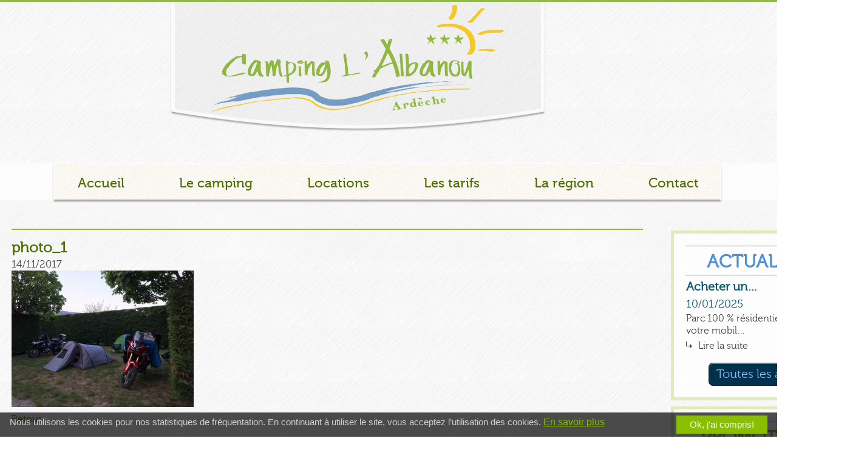

--- FILE ---
content_type: text/html; charset=UTF-8
request_url: https://www.camping-albanou.com/camping-albanou-avec-piscine-chauffee-entre-valence-et-montelimar/attachment/photo_1/
body_size: 15207
content:
<!doctype html>
<!--[if lt IE 7]> <html class="no-js ie6 oldie" lang="fr-FR"> <![endif]-->
<!--[if IE 7]>    <html class="no-js ie7 oldie" lang="fr-FR"> <![endif]-->
<!--[if IE 8]>    <html class="no-js ie8 oldie" lang="fr-FR"> <![endif]-->
<!--[if gt IE 8]><!-->

<html lang="fr-FR"> <!--<![endif]-->
<head>
	<meta http-equiv="X-UA-Compatible" content="IE=edge,chrome=1">
	<meta charset="UTF-8" />
	<meta name='viewport' content='width=device-width, initial-scale=1, maximum-scale=1, user-scalable=no' />
	<meta name="format-detection" content="telephone=no" />
	<link rel="alternate" type="application/rss+xml" title="Camping Albanou RSS2 Feed" href="https://www.camping-albanou.com/feed/" />
	<link rel="pingback" href="" />
	<title>photo_1 - Camping Albanou</title>
	<meta name='robots' content='index, follow, max-image-preview:large, max-snippet:-1, max-video-preview:-1' />

	<!-- This site is optimized with the Yoast SEO plugin v26.7 - https://yoast.com/wordpress/plugins/seo/ -->
	<link rel="canonical" href="https://www.camping-albanou.com/wp-content/uploads/2017/11/photo_1.jpg" />
	<meta property="og:locale" content="fr_FR" />
	<meta property="og:type" content="article" />
	<meta property="og:title" content="photo_1 - Camping Albanou" />
	<meta property="og:url" content="https://www.camping-albanou.com/wp-content/uploads/2017/11/photo_1.jpg" />
	<meta property="og:site_name" content="Camping Albanou" />
	<meta property="og:image" content="https://www.camping-albanou.com/camping-albanou-avec-piscine-chauffee-entre-valence-et-montelimar/attachment/photo_1" />
	<meta property="og:image:width" content="960" />
	<meta property="og:image:height" content="720" />
	<meta property="og:image:type" content="image/jpeg" />
	<meta name="twitter:card" content="summary_large_image" />
	<script type="application/ld+json" class="yoast-schema-graph">{"@context":"https://schema.org","@graph":[{"@type":"WebPage","@id":"https://www.camping-albanou.com/wp-content/uploads/2017/11/photo_1.jpg","url":"https://www.camping-albanou.com/wp-content/uploads/2017/11/photo_1.jpg","name":"photo_1 - Camping Albanou","isPartOf":{"@id":"https://www.camping-albanou.com/#website"},"primaryImageOfPage":{"@id":"https://www.camping-albanou.com/wp-content/uploads/2017/11/photo_1.jpg#primaryimage"},"image":{"@id":"https://www.camping-albanou.com/wp-content/uploads/2017/11/photo_1.jpg#primaryimage"},"thumbnailUrl":"https://www.camping-albanou.com/wp-content/uploads/2017/11/photo_1.jpg","datePublished":"2017-11-14T08:57:26+00:00","breadcrumb":{"@id":"https://www.camping-albanou.com/wp-content/uploads/2017/11/photo_1.jpg#breadcrumb"},"inLanguage":"fr-FR","potentialAction":[{"@type":"ReadAction","target":["https://www.camping-albanou.com/wp-content/uploads/2017/11/photo_1.jpg"]}]},{"@type":"ImageObject","inLanguage":"fr-FR","@id":"https://www.camping-albanou.com/wp-content/uploads/2017/11/photo_1.jpg#primaryimage","url":"https://www.camping-albanou.com/wp-content/uploads/2017/11/photo_1.jpg","contentUrl":"https://www.camping-albanou.com/wp-content/uploads/2017/11/photo_1.jpg","width":960,"height":720},{"@type":"BreadcrumbList","@id":"https://www.camping-albanou.com/wp-content/uploads/2017/11/photo_1.jpg#breadcrumb","itemListElement":[{"@type":"ListItem","position":1,"name":"Accueil","item":"https://www.camping-albanou.com/"},{"@type":"ListItem","position":2,"name":"Camping Albanou avec piscine chauffée entre Valence et Montélimar","item":"https://camping-albanou.com/camping-albanou-avec-piscine-chauffee-entre-valence-et-montelimar/"},{"@type":"ListItem","position":3,"name":"photo_1"}]},{"@type":"WebSite","@id":"https://www.camping-albanou.com/#website","url":"https://www.camping-albanou.com/","name":"Camping Albanou","description":"Camping Albanou","potentialAction":[{"@type":"SearchAction","target":{"@type":"EntryPoint","urlTemplate":"https://www.camping-albanou.com/?s={search_term_string}"},"query-input":{"@type":"PropertyValueSpecification","valueRequired":true,"valueName":"search_term_string"}}],"inLanguage":"fr-FR"}]}</script>
	<!-- / Yoast SEO plugin. -->


<link rel='dns-prefetch' href='//code.jquery.com' />
<link rel="alternate" type="application/rss+xml" title="Camping Albanou &raquo; photo_1 Flux des commentaires" href="https://www.camping-albanou.com/camping-albanou-avec-piscine-chauffee-entre-valence-et-montelimar/attachment/photo_1/feed/" />
<link rel="alternate" title="oEmbed (JSON)" type="application/json+oembed" href="https://www.camping-albanou.com/wp-json/oembed/1.0/embed?url=https%3A%2F%2Fwww.camping-albanou.com%2Fcamping-albanou-avec-piscine-chauffee-entre-valence-et-montelimar%2Fattachment%2Fphoto_1%2F&#038;lang=fr" />
<link rel="alternate" title="oEmbed (XML)" type="text/xml+oembed" href="https://www.camping-albanou.com/wp-json/oembed/1.0/embed?url=https%3A%2F%2Fwww.camping-albanou.com%2Fcamping-albanou-avec-piscine-chauffee-entre-valence-et-montelimar%2Fattachment%2Fphoto_1%2F&#038;format=xml&#038;lang=fr" />
<style id='wp-img-auto-sizes-contain-inline-css' type='text/css'>
img:is([sizes=auto i],[sizes^="auto," i]){contain-intrinsic-size:3000px 1500px}
/*# sourceURL=wp-img-auto-sizes-contain-inline-css */
</style>
<style id='wp-emoji-styles-inline-css' type='text/css'>

	img.wp-smiley, img.emoji {
		display: inline !important;
		border: none !important;
		box-shadow: none !important;
		height: 1em !important;
		width: 1em !important;
		margin: 0 0.07em !important;
		vertical-align: -0.1em !important;
		background: none !important;
		padding: 0 !important;
	}
/*# sourceURL=wp-emoji-styles-inline-css */
</style>
<style id='wp-block-library-inline-css' type='text/css'>
:root{--wp-block-synced-color:#7a00df;--wp-block-synced-color--rgb:122,0,223;--wp-bound-block-color:var(--wp-block-synced-color);--wp-editor-canvas-background:#ddd;--wp-admin-theme-color:#007cba;--wp-admin-theme-color--rgb:0,124,186;--wp-admin-theme-color-darker-10:#006ba1;--wp-admin-theme-color-darker-10--rgb:0,107,160.5;--wp-admin-theme-color-darker-20:#005a87;--wp-admin-theme-color-darker-20--rgb:0,90,135;--wp-admin-border-width-focus:2px}@media (min-resolution:192dpi){:root{--wp-admin-border-width-focus:1.5px}}.wp-element-button{cursor:pointer}:root .has-very-light-gray-background-color{background-color:#eee}:root .has-very-dark-gray-background-color{background-color:#313131}:root .has-very-light-gray-color{color:#eee}:root .has-very-dark-gray-color{color:#313131}:root .has-vivid-green-cyan-to-vivid-cyan-blue-gradient-background{background:linear-gradient(135deg,#00d084,#0693e3)}:root .has-purple-crush-gradient-background{background:linear-gradient(135deg,#34e2e4,#4721fb 50%,#ab1dfe)}:root .has-hazy-dawn-gradient-background{background:linear-gradient(135deg,#faaca8,#dad0ec)}:root .has-subdued-olive-gradient-background{background:linear-gradient(135deg,#fafae1,#67a671)}:root .has-atomic-cream-gradient-background{background:linear-gradient(135deg,#fdd79a,#004a59)}:root .has-nightshade-gradient-background{background:linear-gradient(135deg,#330968,#31cdcf)}:root .has-midnight-gradient-background{background:linear-gradient(135deg,#020381,#2874fc)}:root{--wp--preset--font-size--normal:16px;--wp--preset--font-size--huge:42px}.has-regular-font-size{font-size:1em}.has-larger-font-size{font-size:2.625em}.has-normal-font-size{font-size:var(--wp--preset--font-size--normal)}.has-huge-font-size{font-size:var(--wp--preset--font-size--huge)}.has-text-align-center{text-align:center}.has-text-align-left{text-align:left}.has-text-align-right{text-align:right}.has-fit-text{white-space:nowrap!important}#end-resizable-editor-section{display:none}.aligncenter{clear:both}.items-justified-left{justify-content:flex-start}.items-justified-center{justify-content:center}.items-justified-right{justify-content:flex-end}.items-justified-space-between{justify-content:space-between}.screen-reader-text{border:0;clip-path:inset(50%);height:1px;margin:-1px;overflow:hidden;padding:0;position:absolute;width:1px;word-wrap:normal!important}.screen-reader-text:focus{background-color:#ddd;clip-path:none;color:#444;display:block;font-size:1em;height:auto;left:5px;line-height:normal;padding:15px 23px 14px;text-decoration:none;top:5px;width:auto;z-index:100000}html :where(.has-border-color){border-style:solid}html :where([style*=border-top-color]){border-top-style:solid}html :where([style*=border-right-color]){border-right-style:solid}html :where([style*=border-bottom-color]){border-bottom-style:solid}html :where([style*=border-left-color]){border-left-style:solid}html :where([style*=border-width]){border-style:solid}html :where([style*=border-top-width]){border-top-style:solid}html :where([style*=border-right-width]){border-right-style:solid}html :where([style*=border-bottom-width]){border-bottom-style:solid}html :where([style*=border-left-width]){border-left-style:solid}html :where(img[class*=wp-image-]){height:auto;max-width:100%}:where(figure){margin:0 0 1em}html :where(.is-position-sticky){--wp-admin--admin-bar--position-offset:var(--wp-admin--admin-bar--height,0px)}@media screen and (max-width:600px){html :where(.is-position-sticky){--wp-admin--admin-bar--position-offset:0px}}

/*# sourceURL=wp-block-library-inline-css */
</style><style id='global-styles-inline-css' type='text/css'>
:root{--wp--preset--aspect-ratio--square: 1;--wp--preset--aspect-ratio--4-3: 4/3;--wp--preset--aspect-ratio--3-4: 3/4;--wp--preset--aspect-ratio--3-2: 3/2;--wp--preset--aspect-ratio--2-3: 2/3;--wp--preset--aspect-ratio--16-9: 16/9;--wp--preset--aspect-ratio--9-16: 9/16;--wp--preset--color--black: #000000;--wp--preset--color--cyan-bluish-gray: #abb8c3;--wp--preset--color--white: #ffffff;--wp--preset--color--pale-pink: #f78da7;--wp--preset--color--vivid-red: #cf2e2e;--wp--preset--color--luminous-vivid-orange: #ff6900;--wp--preset--color--luminous-vivid-amber: #fcb900;--wp--preset--color--light-green-cyan: #7bdcb5;--wp--preset--color--vivid-green-cyan: #00d084;--wp--preset--color--pale-cyan-blue: #8ed1fc;--wp--preset--color--vivid-cyan-blue: #0693e3;--wp--preset--color--vivid-purple: #9b51e0;--wp--preset--gradient--vivid-cyan-blue-to-vivid-purple: linear-gradient(135deg,rgb(6,147,227) 0%,rgb(155,81,224) 100%);--wp--preset--gradient--light-green-cyan-to-vivid-green-cyan: linear-gradient(135deg,rgb(122,220,180) 0%,rgb(0,208,130) 100%);--wp--preset--gradient--luminous-vivid-amber-to-luminous-vivid-orange: linear-gradient(135deg,rgb(252,185,0) 0%,rgb(255,105,0) 100%);--wp--preset--gradient--luminous-vivid-orange-to-vivid-red: linear-gradient(135deg,rgb(255,105,0) 0%,rgb(207,46,46) 100%);--wp--preset--gradient--very-light-gray-to-cyan-bluish-gray: linear-gradient(135deg,rgb(238,238,238) 0%,rgb(169,184,195) 100%);--wp--preset--gradient--cool-to-warm-spectrum: linear-gradient(135deg,rgb(74,234,220) 0%,rgb(151,120,209) 20%,rgb(207,42,186) 40%,rgb(238,44,130) 60%,rgb(251,105,98) 80%,rgb(254,248,76) 100%);--wp--preset--gradient--blush-light-purple: linear-gradient(135deg,rgb(255,206,236) 0%,rgb(152,150,240) 100%);--wp--preset--gradient--blush-bordeaux: linear-gradient(135deg,rgb(254,205,165) 0%,rgb(254,45,45) 50%,rgb(107,0,62) 100%);--wp--preset--gradient--luminous-dusk: linear-gradient(135deg,rgb(255,203,112) 0%,rgb(199,81,192) 50%,rgb(65,88,208) 100%);--wp--preset--gradient--pale-ocean: linear-gradient(135deg,rgb(255,245,203) 0%,rgb(182,227,212) 50%,rgb(51,167,181) 100%);--wp--preset--gradient--electric-grass: linear-gradient(135deg,rgb(202,248,128) 0%,rgb(113,206,126) 100%);--wp--preset--gradient--midnight: linear-gradient(135deg,rgb(2,3,129) 0%,rgb(40,116,252) 100%);--wp--preset--font-size--small: 13px;--wp--preset--font-size--medium: 20px;--wp--preset--font-size--large: 36px;--wp--preset--font-size--x-large: 42px;--wp--preset--spacing--20: 0.44rem;--wp--preset--spacing--30: 0.67rem;--wp--preset--spacing--40: 1rem;--wp--preset--spacing--50: 1.5rem;--wp--preset--spacing--60: 2.25rem;--wp--preset--spacing--70: 3.38rem;--wp--preset--spacing--80: 5.06rem;--wp--preset--shadow--natural: 6px 6px 9px rgba(0, 0, 0, 0.2);--wp--preset--shadow--deep: 12px 12px 50px rgba(0, 0, 0, 0.4);--wp--preset--shadow--sharp: 6px 6px 0px rgba(0, 0, 0, 0.2);--wp--preset--shadow--outlined: 6px 6px 0px -3px rgb(255, 255, 255), 6px 6px rgb(0, 0, 0);--wp--preset--shadow--crisp: 6px 6px 0px rgb(0, 0, 0);}:where(.is-layout-flex){gap: 0.5em;}:where(.is-layout-grid){gap: 0.5em;}body .is-layout-flex{display: flex;}.is-layout-flex{flex-wrap: wrap;align-items: center;}.is-layout-flex > :is(*, div){margin: 0;}body .is-layout-grid{display: grid;}.is-layout-grid > :is(*, div){margin: 0;}:where(.wp-block-columns.is-layout-flex){gap: 2em;}:where(.wp-block-columns.is-layout-grid){gap: 2em;}:where(.wp-block-post-template.is-layout-flex){gap: 1.25em;}:where(.wp-block-post-template.is-layout-grid){gap: 1.25em;}.has-black-color{color: var(--wp--preset--color--black) !important;}.has-cyan-bluish-gray-color{color: var(--wp--preset--color--cyan-bluish-gray) !important;}.has-white-color{color: var(--wp--preset--color--white) !important;}.has-pale-pink-color{color: var(--wp--preset--color--pale-pink) !important;}.has-vivid-red-color{color: var(--wp--preset--color--vivid-red) !important;}.has-luminous-vivid-orange-color{color: var(--wp--preset--color--luminous-vivid-orange) !important;}.has-luminous-vivid-amber-color{color: var(--wp--preset--color--luminous-vivid-amber) !important;}.has-light-green-cyan-color{color: var(--wp--preset--color--light-green-cyan) !important;}.has-vivid-green-cyan-color{color: var(--wp--preset--color--vivid-green-cyan) !important;}.has-pale-cyan-blue-color{color: var(--wp--preset--color--pale-cyan-blue) !important;}.has-vivid-cyan-blue-color{color: var(--wp--preset--color--vivid-cyan-blue) !important;}.has-vivid-purple-color{color: var(--wp--preset--color--vivid-purple) !important;}.has-black-background-color{background-color: var(--wp--preset--color--black) !important;}.has-cyan-bluish-gray-background-color{background-color: var(--wp--preset--color--cyan-bluish-gray) !important;}.has-white-background-color{background-color: var(--wp--preset--color--white) !important;}.has-pale-pink-background-color{background-color: var(--wp--preset--color--pale-pink) !important;}.has-vivid-red-background-color{background-color: var(--wp--preset--color--vivid-red) !important;}.has-luminous-vivid-orange-background-color{background-color: var(--wp--preset--color--luminous-vivid-orange) !important;}.has-luminous-vivid-amber-background-color{background-color: var(--wp--preset--color--luminous-vivid-amber) !important;}.has-light-green-cyan-background-color{background-color: var(--wp--preset--color--light-green-cyan) !important;}.has-vivid-green-cyan-background-color{background-color: var(--wp--preset--color--vivid-green-cyan) !important;}.has-pale-cyan-blue-background-color{background-color: var(--wp--preset--color--pale-cyan-blue) !important;}.has-vivid-cyan-blue-background-color{background-color: var(--wp--preset--color--vivid-cyan-blue) !important;}.has-vivid-purple-background-color{background-color: var(--wp--preset--color--vivid-purple) !important;}.has-black-border-color{border-color: var(--wp--preset--color--black) !important;}.has-cyan-bluish-gray-border-color{border-color: var(--wp--preset--color--cyan-bluish-gray) !important;}.has-white-border-color{border-color: var(--wp--preset--color--white) !important;}.has-pale-pink-border-color{border-color: var(--wp--preset--color--pale-pink) !important;}.has-vivid-red-border-color{border-color: var(--wp--preset--color--vivid-red) !important;}.has-luminous-vivid-orange-border-color{border-color: var(--wp--preset--color--luminous-vivid-orange) !important;}.has-luminous-vivid-amber-border-color{border-color: var(--wp--preset--color--luminous-vivid-amber) !important;}.has-light-green-cyan-border-color{border-color: var(--wp--preset--color--light-green-cyan) !important;}.has-vivid-green-cyan-border-color{border-color: var(--wp--preset--color--vivid-green-cyan) !important;}.has-pale-cyan-blue-border-color{border-color: var(--wp--preset--color--pale-cyan-blue) !important;}.has-vivid-cyan-blue-border-color{border-color: var(--wp--preset--color--vivid-cyan-blue) !important;}.has-vivid-purple-border-color{border-color: var(--wp--preset--color--vivid-purple) !important;}.has-vivid-cyan-blue-to-vivid-purple-gradient-background{background: var(--wp--preset--gradient--vivid-cyan-blue-to-vivid-purple) !important;}.has-light-green-cyan-to-vivid-green-cyan-gradient-background{background: var(--wp--preset--gradient--light-green-cyan-to-vivid-green-cyan) !important;}.has-luminous-vivid-amber-to-luminous-vivid-orange-gradient-background{background: var(--wp--preset--gradient--luminous-vivid-amber-to-luminous-vivid-orange) !important;}.has-luminous-vivid-orange-to-vivid-red-gradient-background{background: var(--wp--preset--gradient--luminous-vivid-orange-to-vivid-red) !important;}.has-very-light-gray-to-cyan-bluish-gray-gradient-background{background: var(--wp--preset--gradient--very-light-gray-to-cyan-bluish-gray) !important;}.has-cool-to-warm-spectrum-gradient-background{background: var(--wp--preset--gradient--cool-to-warm-spectrum) !important;}.has-blush-light-purple-gradient-background{background: var(--wp--preset--gradient--blush-light-purple) !important;}.has-blush-bordeaux-gradient-background{background: var(--wp--preset--gradient--blush-bordeaux) !important;}.has-luminous-dusk-gradient-background{background: var(--wp--preset--gradient--luminous-dusk) !important;}.has-pale-ocean-gradient-background{background: var(--wp--preset--gradient--pale-ocean) !important;}.has-electric-grass-gradient-background{background: var(--wp--preset--gradient--electric-grass) !important;}.has-midnight-gradient-background{background: var(--wp--preset--gradient--midnight) !important;}.has-small-font-size{font-size: var(--wp--preset--font-size--small) !important;}.has-medium-font-size{font-size: var(--wp--preset--font-size--medium) !important;}.has-large-font-size{font-size: var(--wp--preset--font-size--large) !important;}.has-x-large-font-size{font-size: var(--wp--preset--font-size--x-large) !important;}
/*# sourceURL=global-styles-inline-css */
</style>

<style id='classic-theme-styles-inline-css' type='text/css'>
/*! This file is auto-generated */
.wp-block-button__link{color:#fff;background-color:#32373c;border-radius:9999px;box-shadow:none;text-decoration:none;padding:calc(.667em + 2px) calc(1.333em + 2px);font-size:1.125em}.wp-block-file__button{background:#32373c;color:#fff;text-decoration:none}
/*# sourceURL=/wp-includes/css/classic-themes.min.css */
</style>
<link rel='stylesheet' id='contact-form-7-css' href='https://www.camping-albanou.com/wp-content/plugins/contact-form-7/includes/css/styles.css' type='text/css' media='all' />
<style id='responsive-menu-inline-css' type='text/css'>
/** This file is major component of this plugin so please don't try to edit here. */
#rmp_menu_trigger-472 {
  width: 55px;
  height: 55px;
  position: fixed;
  top: 15px;
  border-radius: 5px;
  display: none;
  text-decoration: none;
  right: 5%;
  background: #000000;
  transition: transform 0.5s, background-color 0.5s;
}
#rmp_menu_trigger-472:hover, #rmp_menu_trigger-472:focus {
  background: #000000;
  text-decoration: unset;
}
#rmp_menu_trigger-472.is-active {
  background: #000000;
}
#rmp_menu_trigger-472 .rmp-trigger-box {
  width: 25px;
  color: #ffffff;
}
#rmp_menu_trigger-472 .rmp-trigger-icon-active, #rmp_menu_trigger-472 .rmp-trigger-text-open {
  display: none;
}
#rmp_menu_trigger-472.is-active .rmp-trigger-icon-active, #rmp_menu_trigger-472.is-active .rmp-trigger-text-open {
  display: inline;
}
#rmp_menu_trigger-472.is-active .rmp-trigger-icon-inactive, #rmp_menu_trigger-472.is-active .rmp-trigger-text {
  display: none;
}
#rmp_menu_trigger-472 .rmp-trigger-label {
  color: #ffffff;
  pointer-events: none;
  line-height: 13px;
  font-family: inherit;
  font-size: 14px;
  display: inline;
  text-transform: inherit;
}
#rmp_menu_trigger-472 .rmp-trigger-label.rmp-trigger-label-top {
  display: block;
  margin-bottom: 12px;
}
#rmp_menu_trigger-472 .rmp-trigger-label.rmp-trigger-label-bottom {
  display: block;
  margin-top: 12px;
}
#rmp_menu_trigger-472 .responsive-menu-pro-inner {
  display: block;
}
#rmp_menu_trigger-472 .rmp-trigger-icon-inactive .rmp-font-icon {
  color: #ffffff;
}
#rmp_menu_trigger-472 .responsive-menu-pro-inner, #rmp_menu_trigger-472 .responsive-menu-pro-inner::before, #rmp_menu_trigger-472 .responsive-menu-pro-inner::after {
  width: 25px;
  height: 3px;
  background-color: #ffffff;
  border-radius: 4px;
  position: absolute;
}
#rmp_menu_trigger-472 .rmp-trigger-icon-active .rmp-font-icon {
  color: #ffffff;
}
#rmp_menu_trigger-472.is-active .responsive-menu-pro-inner, #rmp_menu_trigger-472.is-active .responsive-menu-pro-inner::before, #rmp_menu_trigger-472.is-active .responsive-menu-pro-inner::after {
  background-color: #ffffff;
}
#rmp_menu_trigger-472:hover .rmp-trigger-icon-inactive .rmp-font-icon {
  color: #ffffff;
}
#rmp_menu_trigger-472:not(.is-active):hover .responsive-menu-pro-inner, #rmp_menu_trigger-472:not(.is-active):hover .responsive-menu-pro-inner::before, #rmp_menu_trigger-472:not(.is-active):hover .responsive-menu-pro-inner::after {
  background-color: #ffffff;
}
#rmp_menu_trigger-472 .responsive-menu-pro-inner::before {
  top: 10px;
}
#rmp_menu_trigger-472 .responsive-menu-pro-inner::after {
  bottom: 10px;
}
#rmp_menu_trigger-472.is-active .responsive-menu-pro-inner::after {
  bottom: 0;
}
/* Hamburger menu styling */
@media screen and (max-width: 800px) {
  /** Menu Title Style */
  /** Menu Additional Content Style */
  #menu {
    display: none !important;
  }
  #rmp_menu_trigger-472 {
    display: block;
  }
  #rmp-container-472 {
    position: fixed;
    top: 0;
    margin: 0;
    transition: transform 0.5s;
    overflow: auto;
    display: block;
    width: 75%;
    background-color: #212121;
    background-image: url("");
    height: 100%;
    left: 0;
    padding-top: 0px;
    padding-left: 0px;
    padding-bottom: 0px;
    padding-right: 0px;
  }
  #rmp-menu-wrap-472 {
    padding-top: 0px;
    padding-left: 0px;
    padding-bottom: 0px;
    padding-right: 0px;
    background-color: #212121;
  }
  #rmp-menu-wrap-472 .rmp-menu, #rmp-menu-wrap-472 .rmp-submenu {
    width: 100%;
    box-sizing: border-box;
    margin: 0;
    padding: 0;
  }
  #rmp-menu-wrap-472 .rmp-submenu-depth-1 .rmp-menu-item-link {
    padding-left: 10%;
  }
  #rmp-menu-wrap-472 .rmp-submenu-depth-2 .rmp-menu-item-link {
    padding-left: 15%;
  }
  #rmp-menu-wrap-472 .rmp-submenu-depth-3 .rmp-menu-item-link {
    padding-left: 20%;
  }
  #rmp-menu-wrap-472 .rmp-submenu-depth-4 .rmp-menu-item-link {
    padding-left: 25%;
  }
  #rmp-menu-wrap-472 .rmp-submenu.rmp-submenu-open {
    display: block;
  }
  #rmp-menu-wrap-472 .rmp-menu-item {
    width: 100%;
    list-style: none;
    margin: 0;
  }
  #rmp-menu-wrap-472 .rmp-menu-item-link {
    height: 40px;
    line-height: 40px;
    font-size: 13px;
    border-bottom: 1px solid #212121;
    font-family: inherit;
    color: #ffffff;
    text-align: left;
    background-color: #212121;
    font-weight: normal;
    letter-spacing: 0px;
    display: block;
    box-sizing: border-box;
    width: 100%;
    text-decoration: none;
    position: relative;
    overflow: hidden;
    transition: background-color 0.5s, border-color 0.5s, 0.5s;
    padding: 0 5%;
    padding-right: 50px;
  }
  #rmp-menu-wrap-472 .rmp-menu-item-link:after, #rmp-menu-wrap-472 .rmp-menu-item-link:before {
    display: none;
  }
  #rmp-menu-wrap-472 .rmp-menu-item-link:hover, #rmp-menu-wrap-472 .rmp-menu-item-link:focus {
    color: #ffffff;
    border-color: #212121;
    background-color: #3f3f3f;
  }
  #rmp-menu-wrap-472 .rmp-menu-item-link:focus {
    outline: none;
    border-color: unset;
    box-shadow: unset;
  }
  #rmp-menu-wrap-472 .rmp-menu-item-link .rmp-font-icon {
    height: 40px;
    line-height: 40px;
    margin-right: 10px;
    font-size: 13px;
  }
  #rmp-menu-wrap-472 .rmp-menu-current-item .rmp-menu-item-link {
    color: #ffffff;
    border-color: #212121;
    background-color: #212121;
  }
  #rmp-menu-wrap-472 .rmp-menu-current-item .rmp-menu-item-link:hover, #rmp-menu-wrap-472 .rmp-menu-current-item .rmp-menu-item-link:focus {
    color: #ffffff;
    border-color: #3f3f3f;
    background-color: #3f3f3f;
  }
  #rmp-menu-wrap-472 .rmp-menu-subarrow {
    position: absolute;
    top: 0;
    bottom: 0;
    text-align: center;
    overflow: hidden;
    background-size: cover;
    overflow: hidden;
    right: 0;
    border-left-style: solid;
    border-left-color: #212121;
    border-left-width: 1px;
    height: 40px;
    width: 40px;
    color: #ffffff;
    background-color: #212121;
  }
  #rmp-menu-wrap-472 .rmp-menu-subarrow svg {
    fill: #ffffff;
  }
  #rmp-menu-wrap-472 .rmp-menu-subarrow:hover {
    color: #ffffff;
    border-color: #3f3f3f;
    background-color: #3f3f3f;
  }
  #rmp-menu-wrap-472 .rmp-menu-subarrow:hover svg {
    fill: #ffffff;
  }
  #rmp-menu-wrap-472 .rmp-menu-subarrow .rmp-font-icon {
    margin-right: unset;
  }
  #rmp-menu-wrap-472 .rmp-menu-subarrow * {
    vertical-align: middle;
    line-height: 40px;
  }
  #rmp-menu-wrap-472 .rmp-menu-subarrow-active {
    display: block;
    background-size: cover;
    color: #ffffff;
    border-color: #212121;
    background-color: #212121;
  }
  #rmp-menu-wrap-472 .rmp-menu-subarrow-active svg {
    fill: #ffffff;
  }
  #rmp-menu-wrap-472 .rmp-menu-subarrow-active:hover {
    color: #ffffff;
    border-color: #3f3f3f;
    background-color: #3f3f3f;
  }
  #rmp-menu-wrap-472 .rmp-menu-subarrow-active:hover svg {
    fill: #ffffff;
  }
  #rmp-menu-wrap-472 .rmp-submenu {
    display: none;
  }
  #rmp-menu-wrap-472 .rmp-submenu .rmp-menu-item-link {
    height: 40px;
    line-height: 40px;
    letter-spacing: 0px;
    font-size: 13px;
    border-bottom: 1px solid #212121;
    font-family: inherit;
    font-weight: normal;
    color: #ffffff;
    text-align: left;
    background-color: #212121;
  }
  #rmp-menu-wrap-472 .rmp-submenu .rmp-menu-item-link:hover, #rmp-menu-wrap-472 .rmp-submenu .rmp-menu-item-link:focus {
    color: #ffffff;
    border-color: #212121;
    background-color: #3f3f3f;
  }
  #rmp-menu-wrap-472 .rmp-submenu .rmp-menu-current-item .rmp-menu-item-link {
    color: #ffffff;
    border-color: #212121;
    background-color: #212121;
  }
  #rmp-menu-wrap-472 .rmp-submenu .rmp-menu-current-item .rmp-menu-item-link:hover, #rmp-menu-wrap-472 .rmp-submenu .rmp-menu-current-item .rmp-menu-item-link:focus {
    color: #ffffff;
    border-color: #3f3f3f;
    background-color: #3f3f3f;
  }
  #rmp-menu-wrap-472 .rmp-submenu .rmp-menu-subarrow {
    right: 0;
    border-right: unset;
    border-left-style: solid;
    border-left-color: #1d4354;
    border-left-width: 0px;
    height: 39px;
    line-height: 39px;
    width: 40px;
    color: #fff;
    background-color: inherit;
  }
  #rmp-menu-wrap-472 .rmp-submenu .rmp-menu-subarrow:hover {
    color: #fff;
    border-color: #3f3f3f;
    background-color: inherit;
  }
  #rmp-menu-wrap-472 .rmp-submenu .rmp-menu-subarrow-active {
    color: #fff;
    border-color: #1d4354;
    background-color: inherit;
  }
  #rmp-menu-wrap-472 .rmp-submenu .rmp-menu-subarrow-active:hover {
    color: #fff;
    border-color: #3f3f3f;
    background-color: inherit;
  }
  #rmp-menu-wrap-472 .rmp-menu-item-description {
    margin: 0;
    padding: 5px 5%;
    opacity: 0.8;
    color: #ffffff;
  }
  #rmp-search-box-472 {
    display: block;
    padding-top: 0px;
    padding-left: 5%;
    padding-bottom: 0px;
    padding-right: 5%;
  }
  #rmp-search-box-472 .rmp-search-form {
    margin: 0;
  }
  #rmp-search-box-472 .rmp-search-box {
    background: #ffffff;
    border: 1px solid #dadada;
    color: #333333;
    width: 100%;
    padding: 0 5%;
    border-radius: 30px;
    height: 45px;
    -webkit-appearance: none;
  }
  #rmp-search-box-472 .rmp-search-box::placeholder {
    color: #c7c7cd;
  }
  #rmp-search-box-472 .rmp-search-box:focus {
    background-color: #ffffff;
    outline: 2px solid #dadada;
    color: #333333;
  }
  #rmp-menu-title-472 {
    background-color: #212121;
    color: #ffffff;
    text-align: left;
    font-size: 13px;
    padding-top: 10%;
    padding-left: 5%;
    padding-bottom: 0%;
    padding-right: 5%;
    font-weight: 400;
    transition: background-color 0.5s, border-color 0.5s, color 0.5s;
  }
  #rmp-menu-title-472:hover {
    background-color: #212121;
    color: #ffffff;
  }
  #rmp-menu-title-472 > .rmp-menu-title-link {
    color: #ffffff;
    width: 100%;
    background-color: unset;
    text-decoration: none;
  }
  #rmp-menu-title-472 > .rmp-menu-title-link:hover {
    color: #ffffff;
  }
  #rmp-menu-title-472 .rmp-font-icon {
    font-size: 13px;
  }
  #rmp-menu-additional-content-472 {
    padding-top: 0px;
    padding-left: 5%;
    padding-bottom: 0px;
    padding-right: 5%;
    color: #ffffff;
    text-align: center;
    font-size: 16px;
  }
}
/**
This file contents common styling of menus.
*/
.rmp-container {
  display: none;
  visibility: visible;
  padding: 0px 0px 0px 0px;
  z-index: 99998;
  transition: all 0.3s;
  /** Scrolling bar in menu setting box **/
}
.rmp-container.rmp-fade-top, .rmp-container.rmp-fade-left, .rmp-container.rmp-fade-right, .rmp-container.rmp-fade-bottom {
  display: none;
}
.rmp-container.rmp-slide-left, .rmp-container.rmp-push-left {
  transform: translateX(-100%);
  -ms-transform: translateX(-100%);
  -webkit-transform: translateX(-100%);
  -moz-transform: translateX(-100%);
}
.rmp-container.rmp-slide-left.rmp-menu-open, .rmp-container.rmp-push-left.rmp-menu-open {
  transform: translateX(0);
  -ms-transform: translateX(0);
  -webkit-transform: translateX(0);
  -moz-transform: translateX(0);
}
.rmp-container.rmp-slide-right, .rmp-container.rmp-push-right {
  transform: translateX(100%);
  -ms-transform: translateX(100%);
  -webkit-transform: translateX(100%);
  -moz-transform: translateX(100%);
}
.rmp-container.rmp-slide-right.rmp-menu-open, .rmp-container.rmp-push-right.rmp-menu-open {
  transform: translateX(0);
  -ms-transform: translateX(0);
  -webkit-transform: translateX(0);
  -moz-transform: translateX(0);
}
.rmp-container.rmp-slide-top, .rmp-container.rmp-push-top {
  transform: translateY(-100%);
  -ms-transform: translateY(-100%);
  -webkit-transform: translateY(-100%);
  -moz-transform: translateY(-100%);
}
.rmp-container.rmp-slide-top.rmp-menu-open, .rmp-container.rmp-push-top.rmp-menu-open {
  transform: translateY(0);
  -ms-transform: translateY(0);
  -webkit-transform: translateY(0);
  -moz-transform: translateY(0);
}
.rmp-container.rmp-slide-bottom, .rmp-container.rmp-push-bottom {
  transform: translateY(100%);
  -ms-transform: translateY(100%);
  -webkit-transform: translateY(100%);
  -moz-transform: translateY(100%);
}
.rmp-container.rmp-slide-bottom.rmp-menu-open, .rmp-container.rmp-push-bottom.rmp-menu-open {
  transform: translateX(0);
  -ms-transform: translateX(0);
  -webkit-transform: translateX(0);
  -moz-transform: translateX(0);
}
.rmp-container::-webkit-scrollbar {
  width: 0px;
}
.rmp-container ::-webkit-scrollbar-track {
  box-shadow: inset 0 0 5px transparent;
}
.rmp-container ::-webkit-scrollbar-thumb {
  background: transparent;
}
.rmp-container ::-webkit-scrollbar-thumb:hover {
  background: transparent;
}
.rmp-container .rmp-menu-wrap .rmp-menu {
  transition: none;
  border-radius: 0;
  box-shadow: none;
  background: none;
  border: 0;
  bottom: auto;
  box-sizing: border-box;
  clip: auto;
  color: #666;
  display: block;
  float: none;
  font-family: inherit;
  font-size: 14px;
  height: auto;
  left: auto;
  line-height: 1.7;
  list-style-type: none;
  margin: 0;
  min-height: auto;
  max-height: none;
  opacity: 1;
  outline: none;
  overflow: visible;
  padding: 0;
  position: relative;
  pointer-events: auto;
  right: auto;
  text-align: left;
  text-decoration: none;
  text-indent: 0;
  text-transform: none;
  transform: none;
  top: auto;
  visibility: inherit;
  width: auto;
  word-wrap: break-word;
  white-space: normal;
}
.rmp-container .rmp-menu-additional-content {
  display: block;
  word-break: break-word;
}
.rmp-container .rmp-menu-title {
  display: flex;
  flex-direction: column;
}
.rmp-container .rmp-menu-title .rmp-menu-title-image {
  max-width: 100%;
  margin-bottom: 15px;
  display: block;
  margin: auto;
  margin-bottom: 15px;
}
button.rmp_menu_trigger {
  z-index: 999999;
  overflow: hidden;
  outline: none;
  border: 0;
  display: none;
  margin: 0;
  transition: transform 0.5s, background-color 0.5s;
  padding: 0;
}
button.rmp_menu_trigger .responsive-menu-pro-inner::before, button.rmp_menu_trigger .responsive-menu-pro-inner::after {
  content: "";
  display: block;
}
button.rmp_menu_trigger .responsive-menu-pro-inner::before {
  top: 10px;
}
button.rmp_menu_trigger .responsive-menu-pro-inner::after {
  bottom: 10px;
}
button.rmp_menu_trigger .rmp-trigger-box {
  width: 40px;
  display: inline-block;
  position: relative;
  pointer-events: none;
  vertical-align: super;
}
/*  Menu Trigger Boring Animation */
.rmp-menu-trigger-boring .responsive-menu-pro-inner {
  transition-property: none;
}
.rmp-menu-trigger-boring .responsive-menu-pro-inner::after, .rmp-menu-trigger-boring .responsive-menu-pro-inner::before {
  transition-property: none;
}
.rmp-menu-trigger-boring.is-active .responsive-menu-pro-inner {
  transform: rotate(45deg);
}
.rmp-menu-trigger-boring.is-active .responsive-menu-pro-inner:before {
  top: 0;
  opacity: 0;
}
.rmp-menu-trigger-boring.is-active .responsive-menu-pro-inner:after {
  bottom: 0;
  transform: rotate(-90deg);
}

/*# sourceURL=responsive-menu-inline-css */
</style>
<link rel='stylesheet' id='dashicons-css' href='https://www.camping-albanou.com/wp-includes/css/dashicons.min.css' type='text/css' media='all' />
<link rel='stylesheet' id='jquery-ui-style-css' href='https://code.jquery.com/ui/1.11.3/themes/smoothness/jquery-ui.css' type='text/css' media='all' />
<link rel='stylesheet' id='tablepress-default-css' href='https://www.camping-albanou.com/wp-content/plugins/tablepress/css/build/default.css' type='text/css' media='all' />
<link rel='stylesheet' id='bsf-Defaults-css' href='https://www.camping-albanou.com/wp-content/uploads/smile_fonts/Defaults/Defaults.css' type='text/css' media='all' />
<script type="text/javascript" src="https://www.camping-albanou.com/wp-includes/js/jquery/jquery.min.js" id="jquery-core-js"></script>
<script type="text/javascript" src="https://www.camping-albanou.com/wp-includes/js/jquery/jquery-migrate.min.js" id="jquery-migrate-js"></script>
<script type="text/javascript" id="rmp_menu_scripts-js-extra">
/* <![CDATA[ */
var rmp_menu = {"ajaxURL":"https://www.camping-albanou.com/wp-admin/admin-ajax.php","wp_nonce":"53c1214891","menu":[{"menu_theme":"Default","theme_type":"default","theme_location_menu":"0","submenu_submenu_arrow_width":"40","submenu_submenu_arrow_width_unit":"px","submenu_submenu_arrow_height":"39","submenu_submenu_arrow_height_unit":"px","submenu_arrow_position":"right","submenu_sub_arrow_background_colour":"","submenu_sub_arrow_background_hover_colour":"","submenu_sub_arrow_background_colour_active":"","submenu_sub_arrow_background_hover_colour_active":"","submenu_sub_arrow_border_width":"","submenu_sub_arrow_border_width_unit":"px","submenu_sub_arrow_border_colour":"#1d4354","submenu_sub_arrow_border_hover_colour":"#3f3f3f","submenu_sub_arrow_border_colour_active":"#1d4354","submenu_sub_arrow_border_hover_colour_active":"#3f3f3f","submenu_sub_arrow_shape_colour":"#fff","submenu_sub_arrow_shape_hover_colour":"#fff","submenu_sub_arrow_shape_colour_active":"#fff","submenu_sub_arrow_shape_hover_colour_active":"#fff","use_header_bar":"off","header_bar_items_order":{"logo":"off","title":"on","additional content":"off","menu":"on","search":"off"},"header_bar_title":"Responsive Menu","header_bar_html_content":"","header_bar_logo":"","header_bar_logo_link":"","header_bar_logo_width":"","header_bar_logo_width_unit":"%","header_bar_logo_height":"","header_bar_logo_height_unit":"px","header_bar_height":"80","header_bar_height_unit":"px","header_bar_padding":{"top":"0px","right":"5%","bottom":"0px","left":"5%"},"header_bar_font":"","header_bar_font_size":"14","header_bar_font_size_unit":"px","header_bar_text_color":"#ffffff","header_bar_background_color":"#1d4354","header_bar_breakpoint":"8000","header_bar_position_type":"fixed","header_bar_adjust_page":"on","header_bar_scroll_enable":"off","header_bar_scroll_background_color":"#36bdf6","mobile_breakpoint":"600","tablet_breakpoint":"800","transition_speed":"0.5","sub_menu_speed":"0.2","show_menu_on_page_load":"off","menu_disable_scrolling":"off","menu_overlay":"off","menu_overlay_colour":"rgba(0,0,0,0.7)","desktop_menu_width":"","desktop_menu_width_unit":"%","desktop_menu_positioning":"absolute","desktop_menu_side":"left","desktop_menu_to_hide":"","use_current_theme_location":"off","mega_menu":{"225":"off","227":"off","229":"off","228":"off","226":"off"},"desktop_submenu_open_animation":"none","desktop_submenu_open_animation_speed":"100ms","desktop_submenu_open_on_click":"off","desktop_menu_hide_and_show":"off","menu_name":"Default Menu","menu_to_use":"menu-principal","different_menu_for_mobile":"off","menu_to_use_in_mobile":"main-menu","use_mobile_menu":"on","use_tablet_menu":"on","use_desktop_menu":"off","menu_display_on":"all-pages","menu_to_hide":"#menu","submenu_descriptions_on":"off","custom_walker":"","menu_background_colour":"#212121","menu_depth":"5","smooth_scroll_on":"off","smooth_scroll_speed":"500","menu_font_icons":{"id":["225"],"icon":[""]},"menu_links_height":"40","menu_links_height_unit":"px","menu_links_line_height":"40","menu_links_line_height_unit":"px","menu_depth_0":"5","menu_depth_0_unit":"%","menu_font_size":"13","menu_font_size_unit":"px","menu_font":"","menu_font_weight":"normal","menu_text_alignment":"left","menu_text_letter_spacing":"","menu_word_wrap":"off","menu_link_colour":"#ffffff","menu_link_hover_colour":"#ffffff","menu_current_link_colour":"#ffffff","menu_current_link_hover_colour":"#ffffff","menu_item_background_colour":"#212121","menu_item_background_hover_colour":"#3f3f3f","menu_current_item_background_colour":"#212121","menu_current_item_background_hover_colour":"#3f3f3f","menu_border_width":"1","menu_border_width_unit":"px","menu_item_border_colour":"#212121","menu_item_border_colour_hover":"#212121","menu_current_item_border_colour":"#212121","menu_current_item_border_hover_colour":"#3f3f3f","submenu_links_height":"40","submenu_links_height_unit":"px","submenu_links_line_height":"40","submenu_links_line_height_unit":"px","menu_depth_side":"left","menu_depth_1":"10","menu_depth_1_unit":"%","menu_depth_2":"15","menu_depth_2_unit":"%","menu_depth_3":"20","menu_depth_3_unit":"%","menu_depth_4":"25","menu_depth_4_unit":"%","submenu_item_background_colour":"#212121","submenu_item_background_hover_colour":"#3f3f3f","submenu_current_item_background_colour":"#212121","submenu_current_item_background_hover_colour":"#3f3f3f","submenu_border_width":"1","submenu_border_width_unit":"px","submenu_item_border_colour":"#212121","submenu_item_border_colour_hover":"#212121","submenu_current_item_border_colour":"#212121","submenu_current_item_border_hover_colour":"#3f3f3f","submenu_font_size":"13","submenu_font_size_unit":"px","submenu_font":"","submenu_font_weight":"normal","submenu_text_letter_spacing":"","submenu_text_alignment":"left","submenu_link_colour":"#ffffff","submenu_link_hover_colour":"#ffffff","submenu_current_link_colour":"#ffffff","submenu_current_link_hover_colour":"#ffffff","inactive_arrow_shape":"\u25bc","active_arrow_shape":"\u25b2","inactive_arrow_font_icon":"","active_arrow_font_icon":"","inactive_arrow_image":"","active_arrow_image":"","submenu_arrow_width":"40","submenu_arrow_width_unit":"px","submenu_arrow_height":"40","submenu_arrow_height_unit":"px","arrow_position":"right","menu_sub_arrow_shape_colour":"#ffffff","menu_sub_arrow_shape_hover_colour":"#ffffff","menu_sub_arrow_shape_colour_active":"#ffffff","menu_sub_arrow_shape_hover_colour_active":"#ffffff","menu_sub_arrow_border_width":"1","menu_sub_arrow_border_width_unit":"px","menu_sub_arrow_border_colour":"#212121","menu_sub_arrow_border_hover_colour":"#3f3f3f","menu_sub_arrow_border_colour_active":"#212121","menu_sub_arrow_border_hover_colour_active":"#3f3f3f","menu_sub_arrow_background_colour":"#212121","menu_sub_arrow_background_hover_colour":"#3f3f3f","menu_sub_arrow_background_colour_active":"#212121","menu_sub_arrow_background_hover_colour_active":"#3f3f3f","fade_submenus":"off","fade_submenus_side":"left","fade_submenus_delay":"100","fade_submenus_speed":"500","use_slide_effect":"off","slide_effect_back_to_text":"Back","accordion_animation":"off","auto_expand_all_submenus":"off","auto_expand_current_submenus":"off","menu_item_click_to_trigger_submenu":"off","button_width":"55","button_width_unit":"px","button_height":"55","button_height_unit":"px","button_background_colour":"#000000","button_background_colour_hover":"#000000","button_background_colour_active":"#000000","toggle_button_border_radius":"5","button_transparent_background":"off","button_left_or_right":"right","button_position_type":"fixed","button_distance_from_side":"5","button_distance_from_side_unit":"%","button_top":"15","button_top_unit":"px","button_push_with_animation":"off","button_click_animation":"boring","button_line_margin":"5","button_line_margin_unit":"px","button_line_width":"25","button_line_width_unit":"px","button_line_height":"3","button_line_height_unit":"px","button_line_colour":"#ffffff","button_line_colour_hover":"#ffffff","button_line_colour_active":"#ffffff","button_font_icon":"","button_font_icon_when_clicked":"","button_image":"","button_image_when_clicked":"","button_title":"","button_title_open":"","button_title_position":"left","menu_container_columns":"","button_font":"","button_font_size":"14","button_font_size_unit":"px","button_title_line_height":"13","button_title_line_height_unit":"px","button_text_colour":"#ffffff","button_trigger_type_click":"on","button_trigger_type_hover":"off","button_click_trigger":"#responsive-menu-button","items_order":{"title":"on","menu":"on","search":"","additional content":"on"},"menu_title":"","menu_title_link":"","menu_title_link_location":"_self","menu_title_image":"","menu_title_font_icon":"","menu_title_section_padding":{"top":"10%","right":"5%","bottom":"0%","left":"5%"},"menu_title_background_colour":"#212121","menu_title_background_hover_colour":"#212121","menu_title_font_size":"13","menu_title_font_size_unit":"px","menu_title_alignment":"left","menu_title_font_weight":"400","menu_title_font_family":"","menu_title_colour":"#ffffff","menu_title_hover_colour":"#ffffff","menu_title_image_width":"","menu_title_image_width_unit":"%","menu_title_image_height":"","menu_title_image_height_unit":"px","menu_additional_content":"","menu_additional_section_padding":{"top":"0px","right":"5%","bottom":"0px","left":"5%"},"menu_additional_content_font_size":"16","menu_additional_content_font_size_unit":"px","menu_additional_content_alignment":"center","menu_additional_content_colour":"#ffffff","menu_search_box_text":"Search","menu_search_box_code":"","menu_search_section_padding":{"top":"0px","right":"5%","bottom":"0px","left":"5%"},"menu_search_box_height":"45","menu_search_box_height_unit":"px","menu_search_box_border_radius":"30","menu_search_box_text_colour":"#333333","menu_search_box_background_colour":"#ffffff","menu_search_box_placeholder_colour":"#c7c7cd","menu_search_box_border_colour":"#dadada","menu_section_padding":{"top":"0px","right":"0px","bottom":"0px","left":"0px"},"menu_width":"75","menu_width_unit":"%","menu_maximum_width":"","menu_maximum_width_unit":"px","menu_minimum_width":"","menu_minimum_width_unit":"px","menu_auto_height":"off","menu_container_padding":{"top":"0px","right":"0px","bottom":"0px","left":"0px"},"menu_container_background_colour":"#212121","menu_background_image":"","animation_type":"slide","menu_appear_from":"left","animation_speed":"0.5","page_wrapper":"","menu_close_on_body_click":"off","menu_close_on_scroll":"off","menu_close_on_link_click":"off","enable_touch_gestures":"off","hamburger_position_selector":"","menu_id":472,"active_toggle_contents":"\u25b2","inactive_toggle_contents":"\u25bc"}]};
//# sourceURL=rmp_menu_scripts-js-extra
/* ]]> */
</script>
<script type="text/javascript" src="https://www.camping-albanou.com/wp-content/plugins/responsive-menu/v4.0.0/assets/js/rmp-menu.js" id="rmp_menu_scripts-js"></script>
<script></script><link rel="https://api.w.org/" href="https://www.camping-albanou.com/wp-json/" /><link rel="alternate" title="JSON" type="application/json" href="https://www.camping-albanou.com/wp-json/wp/v2/media/119" /><link rel="EditURI" type="application/rsd+xml" title="RSD" href="https://www.camping-albanou.com/xmlrpc.php?rsd" />
<meta name="generator" content="WordPress 6.9" />
<link rel='shortlink' href='https://www.camping-albanou.com/?p=119' />
<link rel="prefetch" href="https://www.camping-albanou.com/"><meta name="generator" content="Powered by WPBakery Page Builder - drag and drop page builder for WordPress."/>
<noscript><style> .wpb_animate_when_almost_visible { opacity: 1; }</style></noscript>
		<!-- **************************************************************** -->
		<!-- ****** Structure d'appel des feuilles de styles et script ****** -->

		<!-- Appel des polices -->
		<link rel="stylesheet" type="text/css" href="https://www.camping-albanou.com/wp-content/themes/albanou/fonts/Museo300/Museo300Regular.css" />
		<link rel="stylesheet" type="text/css" href="https://www.camping-albanou.com/wp-content/themes/albanou/fonts/Museo500/Museo500Regular.css" />
		<link rel="stylesheet" type="text/css" href="https://www.camping-albanou.com/wp-content/themes/albanou/fonts/Museo700/Museo700Regular.css" />
		<link rel="stylesheet" type="text/css" href="https://www.camping-albanou.com/wp-content/themes/albanou/fonts/BreuerCondensed/BreuerCondensedRegular.css" />
		<link rel="stylesheet" type="text/css" href="https://www.camping-albanou.com/wp-content/themes/albanou/fonts/SegeoScriptBold/SegeoScriptBold.css" />
		<link rel="stylesheet" type="text/css" href="https://www.camping-albanou.com/wp-content/themes/albanou/fonts/SegeoScriptRegular/SegeoScriptRegular.css" />

		<!-- Appels js -->
		<script type="text/javascript" src="https://www.camping-albanou.com/wp-content/themes/albanou/js/fix.js"></script> <!-- Fix JS : corrige le bug de zoom -->

		<!-- Appels css -->
		<link rel="stylesheet" type="text/css" media="screen" href="https://www.camping-albanou.com/wp-content/themes/albanou/style.css" />
		<link rel="stylesheet" type="text/css" href="https://www.camping-albanou.com/wp-content/themes/albanou/responsive.css" />

		<!-- **************************************************************** -->

		<!-- Global site tag (gtag.js) - Google Analytics -->
		<script async src="https://www.googletagmanager.com/gtag/js?id=UA-10658609-61"></script>
		<script>
		  window.dataLayer = window.dataLayer || [];
		  function gtag(){dataLayer.push(arguments);}
		  gtag('js', new Date());

		  gtag('config', 'UA-10658609-61');
		</script>

</head>
<body class="attachment wp-singular attachment-template-default single single-attachment postid-119 attachmentid-119 attachment-jpeg wp-theme-albanou wpb-js-composer js-comp-ver-8.6.1 vc_responsive">
<div class="clear"></div>

<div id="container" role="main">
	<header>
		<div id="line_top"></div>
		<div id="social-trad">	
			<div id="traduction"></div>
		</div>
		<h1 id="logo" class="accueil"><a href="https://www.camping-albanou.com/" title="Camping Albanou" rel="home"><img src="https://www.camping-albanou.com/wp-content/themes/albanou/images/logo.png" alt="Camping Albanou"/></a></h1>
		<nav id="menu" role="navigation"><div class="menu-menu-principal-container"><ul id="menu-menu-principal" class="nav"><li id="menu-item-117" class="menu-item menu-item-type-post_type menu-item-object-page menu-item-home menu-item-117"><a href="https://www.camping-albanou.com/">Accueil</a></li>
<li id="menu-item-116" class="menu-item menu-item-type-post_type menu-item-object-page menu-item-116"><a href="https://www.camping-albanou.com/camping-albanou-avec-piscine-chauffee-entre-valence-et-montelimar/">Le camping</a></li>
<li id="menu-item-114" class="menu-item menu-item-type-post_type menu-item-object-page menu-item-114"><a href="https://www.camping-albanou.com/locations-en-ardeche/">Locations</a></li>
<li id="menu-item-115" class="menu-item menu-item-type-post_type menu-item-object-page menu-item-115"><a href="https://www.camping-albanou.com/tarifs/">Les tarifs</a></li>
<li id="menu-item-113" class="menu-item menu-item-type-post_type menu-item-object-page menu-item-113"><a href="https://www.camping-albanou.com/region-auvergne-rhone-alpes/">La région</a></li>
<li id="menu-item-112" class="menu-item menu-item-type-post_type menu-item-object-page menu-item-112"><a href="https://www.camping-albanou.com/contact/">Contact</a></li>
</ul></div> <!-- Menu principal dynamique Wordpress --></nav>
		<div id="btn_resa-responsive"></div> <!-- Bouton d'ouverture du widget résa pour la version responsive -->
	</header>

	<div id="bg_mask_img_header"><div id="bg_slidernav_content"><div id="bg_slidernav"></div></div></div>
	<section id="img_header">
			</section>

	<section id="content" class="clearfix">
	
		
		<div id="text" class="single promos">
			<div id="title" class="single">
								<div id="sep"></div>
			</div>
			<ul>
								<li id="single" class="post1">
					<h3>photo_1</h3>
					<time>14/11/2017</time>	
					<div id="single_text"><p class="attachment"><a href='https://www.camping-albanou.com/wp-content/uploads/2017/11/photo_1.jpg'><img fetchpriority="high" decoding="async" width="300" height="225" src="https://www.camping-albanou.com/wp-content/uploads/2017/11/photo_1-300x225.jpg" class="attachment-medium size-medium" alt="" srcset="https://www.camping-albanou.com/wp-content/uploads/2017/11/photo_1-300x225.jpg 300w, https://www.camping-albanou.com/wp-content/uploads/2017/11/photo_1-768x576.jpg 768w, https://www.camping-albanou.com/wp-content/uploads/2017/11/photo_1.jpg 960w" sizes="(max-width: 300px) 100vw, 300px" /></a></p>
</div>
					<div id="btn_suite">
						<a href="" title="Revenir à la catégorie " alt="Revenir à la catégorie ">Retour</a>
					</div>
					<div id="img_mask_single"></div>
				</li>
			</ul>
				
			 <!-- Fermeture du query post IMPORTANT ! -->
		</div> <!-- #text -->
			<div id="tertiary" class="sidebar-container responsive" role="complementary">
		<div class="sidebar-inner">
			<div class="widget-area">
				<aside id="text-5" class="widget widget_text">			<div class="textwidget"></div>
		</aside>	<div id="actus">
						<div id="bloc_img"><div id="img_mask"><img width="300" height="225" src="https://www.camping-albanou.com/wp-content/uploads/2020/01/IMG_0353-25-04-300x225.jpg" class="attachment-medium size-medium wp-post-image" alt="" srcset="https://www.camping-albanou.com/wp-content/uploads/2020/01/IMG_0353-25-04-300x225.jpg 300w, https://www.camping-albanou.com/wp-content/uploads/2020/01/IMG_0353-25-04-1024x768.jpg 1024w, https://www.camping-albanou.com/wp-content/uploads/2020/01/IMG_0353-25-04-768x576.jpg 768w, https://www.camping-albanou.com/wp-content/uploads/2020/01/IMG_0353-25-04-1536x1152.jpg 1536w, https://www.camping-albanou.com/wp-content/uploads/2020/01/IMG_0353-25-04.jpg 1600w" sizes="(max-width: 300px) 100vw, 300px" /></div><span class="bloc_img_arrow"></span></div>
		<div id="text">
			<h3 id="title" class="accueil">Actualités</h3>

			<!-- Désactive l'affichage des shortcodes dans les extraits de texte -->
					
			<h4>Acheter un…</h4>
			<time>10/01/2025</time>
			<p>Parc 100 % résidentiel profitez de votre mobil…</p> <!-- Affiche l'extrait de l'article avec une limite de mots -->
			<div id="btn_suite">
				<span id="arrow_suite_grey"></span><a href="https://www.camping-albanou.com/actualites/acheter-un-mobilhome-en-ardeche/" title="Consultez Acheter un Mobil&#8217;home en Ardèche" alt="Consultez Acheter un Mobil&#8217;home en Ardèche">Lire la suite</a>
			</div>
						 <!-- Fermeture du query post IMPORTANT ! -->
			<div class="button">
				<a class="blue" href="https://www.camping-albanou.com/category/actualites/">Toutes les actus</a>
			</div>
		</div>
	</div> <!-- #actus -->
<aside id="text-3" class="widget widget_text">			<div class="textwidget">
</div>
		</aside>	<div id="promos">
						<div id="bloc_img"><div id="img_mask"><img width="300" height="200" src="https://www.camping-albanou.com/wp-content/uploads/2019/04/Residences_Trigano_Camping_047-300x200.jpg" class="attachment-medium size-medium wp-post-image" alt="" srcset="https://www.camping-albanou.com/wp-content/uploads/2019/04/Residences_Trigano_Camping_047-300x200.jpg 300w, https://www.camping-albanou.com/wp-content/uploads/2019/04/Residences_Trigano_Camping_047-768x512.jpg 768w, https://www.camping-albanou.com/wp-content/uploads/2019/04/Residences_Trigano_Camping_047-1024x683.jpg 1024w, https://www.camping-albanou.com/wp-content/uploads/2019/04/Residences_Trigano_Camping_047.jpg 1600w" sizes="(max-width: 300px) 100vw, 300px" /></div><span class="bloc_img_arrow"></span></div>			
		<div id="text">
			<h3 id="title" class="accueil">Promotions</h3>

					<!-- Désactive l'affichage des shortcodes dans les extraits de texte -->
					
			<h4>PROMOTIONS</h4>
			<time>10/01/2025</time>
			<p>venez visiter nos Mobil Home neuf Résidence Trigano…</p> <!-- Affiche l'extrait de l'article avec une limite de mots -->
			<div id="btn_suite">
				<span id="arrow_suite_grey"></span><a href="https://www.camping-albanou.com/promotions/promotions/" title="Consultez PROMOTIONS" alt="Consultez PROMOTIONS">Lire la suite</a>
			</div>
						 <!-- Fermeture du query post IMPORTANT ! -->
			<div class="button">
				<a class="green" href="https://www.camping-albanou.com/category/promotions/">Toutes les offres</a>
			</div>
		</div>
	</div> <!-- #promos -->
<aside id="text-4" class="widget widget_text">			<div class="textwidget">
</div>
		</aside>			</div><!-- .widget-area -->
		</div><!-- .sidebar-inner -->
	</div><!-- #tertiary -->
	</section> <!-- #content -->


	<footer>

	<div id="bottom_footer"> <!-- /* Bloc Copyright */ -->
		<div id="coordonnees">
			<p><a href="https://www.camping-albanou.com/" title="Camping Albanou">Camping Albanou</a> - 280, chemin des Oliviers - 07000 Saint-Julien-en-Saint-Alban</p>
			<p>Tél. : 04 75 66 00 97<!-- - Fax : 09 60 11 24 71 - --><div>mail : <a href="mailto:campingalbanou@orange.fr" title="Contactez-nous !" >campingalbanou@orange.fr</a></div></p>
		</div> <!-- #site-info -->

		<div id="partenaires">
			<div id="part_title"><span>Nos</span> partenaires</div>
			<ul>
				<li id="trigano"><img alt="TRIGANO" src="https://www.camping-albanou.com/wp-content/themes/albanou/images/logo/logo_RT_blanc_TRIGANO.png" /></li>
				<!--
				<li id="anwb"><a href="https://www.anwb.nl/" title="Consulter le site ANWB" target="_blank"><img alt="Site ANWB" src="https://www.camping-albanou.com/wp-content/themes/albanou/images/logo/logo-anwb.jpg" /></a></li>
				<li id="ardeche"><a href="http://www.ardeche-tourisme.com/" title="Consulter le site de la région Ardèche Tourisme" target="_blank"><img alt="Région Ardèche Tourisme" src="https://www.camping-albanou.com/wp-content/themes/albanou/images/logo/logo-ardeche.jpg" /></a></li>
				<li id="adac"><a href="https://www.adac.de/" title="Consulter le site ADAC" target="_blank"><img alt="ADAC" src="https://www.camping-albanou.com/wp-content/themes/albanou/images/logo/logo-ADAC.jpg" /></a></li>
				-->
				<div class="clearfix"></div>
			</ul>
		</div>
		 <!--#partenaires -->

		<div id="text-ref">
			<p>Le <a href="https://www.camping-albanou.com/" title="Camping Résidentiel Albanou Ardèche">camping Résidentiel Albanou Ardèche</a> , notre camping est 100% résidentiel il est ouvert du 15 janvier au 15 décembre et vous accueille dans un lieu calme et reposant en <strong>Ardèche</strong> (07), tout proche de la <strong>Drôme</strong> (26) en <strong>Auvergne-Rhône-Alpes.</strong></p>
			<p>Entre <strong>Valence</strong> et <strong>Montélimar</strong>, le <strong>camping Résidentiel Albanou Ardèche</strong> vous propose d'acquérir un <a href="https://www.camping-albanou.com/locations-en-ardeche/" title="mobil home">mobil home</a> ou encore de <a href="https://www.camping-albanou.com/tarifs/" title="louer les mobil home des propriétaires">louer les mobil home de certain de nos propriétaires de mobil home.</a>.</p>
			<p>Le <a href="https://www.camping-albanou.com/" title="Camping Auvergne-Rhône-Alpes">camping Résidentiel Albanou Ardèche</a> est idéalement situé pour pratiquer de <strong>nombreuses activités</strong> (<strong>randonnées</strong>, <strong>accrobranche</strong>, <strong>visites de grottes</strong>, <strong>canoë</strong>, <strong>villages typiques</strong>).</p>
			<p>A proximité de la <strong>rivière de l'Ouvèze</strong> notre camping n'est pas en zone inondable profitez d'un cadre exceptionnel ou bien au calme du <strong>camping Résidentiel Albanou Ardèche</strong> et bénéficiez de sa <a href="https://www.camping-albanou.com/camping-albanou-avec-piscine-chauffee-entre-valence-et-montelimar/" title="piscine chauffée camping Albanou">piscine chauffée</a>.</p>
			<!--<p>Pour votre séjour de vacances en <strong>Ardèche</strong> (07) et tout proche de la <strong>Drôme</strong> (26) en <strong>Auvergne-Rhône-Alpes</strong>, <a href="https://naxiresa.inaxel.com/etape1-criteres.php?compte=albanou" title="réservation camping Albanou" target="_blank">réservez votre location</a> au <strong>camping Albanou</strong>.</p> -->
		</div>		
	</div> <!-- #bottom_footer -->

	<div id="info-cpy">
		<div id="content_info-cpy">
			<div id="copyright"><a href="https://www.camping-albanou.com/" title="camping Albanou">Camping Albanou</a> © 2026 tous droits réservés - <a id="mentions" href="https://www.camping-albanou.com/mentions-legales" title="Consultez les mentions légales">Mentions légales</a></div>
			<div id="site-info">Design et développement <a href="http://www.inaxel.com/" title="Consultez le site internet Inaxel">INAXEL</a></div>
		</div>
	</div>

	</footer>

<!-- Fermeture div "Container" -->
</div> <!-- #container" -->

<script type="speculationrules">
{"prefetch":[{"source":"document","where":{"and":[{"href_matches":"/*"},{"not":{"href_matches":["/wp-*.php","/wp-admin/*","/wp-content/uploads/*","/wp-content/*","/wp-content/plugins/*","/wp-content/themes/albanou/*","/*\\?(.+)"]}},{"not":{"selector_matches":"a[rel~=\"nofollow\"]"}},{"not":{"selector_matches":".no-prefetch, .no-prefetch a"}}]},"eagerness":"conservative"}]}
</script>
			<button type="button"  aria-controls="rmp-container-472" aria-label="Menu Trigger" id="rmp_menu_trigger-472"  class="rmp_menu_trigger rmp-menu-trigger-boring">
								<span class="rmp-trigger-box">
									<span class="responsive-menu-pro-inner"></span>
								</span>
					</button>
						<div id="rmp-container-472" class="rmp-container rmp-container rmp-slide-left">
							<div id="rmp-menu-title-472" class="rmp-menu-title">
									<span class="rmp-menu-title-link">
										<span></span>					</span>
							</div>
			<div id="rmp-menu-wrap-472" class="rmp-menu-wrap"><ul id="rmp-menu-472" class="rmp-menu" role="menubar" aria-label="Default Menu"><li id="rmp-menu-item-117" class=" menu-item menu-item-type-post_type menu-item-object-page menu-item-home rmp-menu-item rmp-menu-top-level-item" role="none"><a  href="https://www.camping-albanou.com/"  class="rmp-menu-item-link"  role="menuitem"  >Accueil</a></li><li id="rmp-menu-item-116" class=" menu-item menu-item-type-post_type menu-item-object-page rmp-menu-item rmp-menu-top-level-item" role="none"><a  href="https://www.camping-albanou.com/camping-albanou-avec-piscine-chauffee-entre-valence-et-montelimar/"  class="rmp-menu-item-link"  role="menuitem"  >Le camping</a></li><li id="rmp-menu-item-114" class=" menu-item menu-item-type-post_type menu-item-object-page rmp-menu-item rmp-menu-top-level-item" role="none"><a  href="https://www.camping-albanou.com/locations-en-ardeche/"  class="rmp-menu-item-link"  role="menuitem"  >Locations</a></li><li id="rmp-menu-item-115" class=" menu-item menu-item-type-post_type menu-item-object-page rmp-menu-item rmp-menu-top-level-item" role="none"><a  href="https://www.camping-albanou.com/tarifs/"  class="rmp-menu-item-link"  role="menuitem"  >Les tarifs</a></li><li id="rmp-menu-item-113" class=" menu-item menu-item-type-post_type menu-item-object-page rmp-menu-item rmp-menu-top-level-item" role="none"><a  href="https://www.camping-albanou.com/region-auvergne-rhone-alpes/"  class="rmp-menu-item-link"  role="menuitem"  >La région</a></li><li id="rmp-menu-item-112" class=" menu-item menu-item-type-post_type menu-item-object-page rmp-menu-item rmp-menu-top-level-item" role="none"><a  href="https://www.camping-albanou.com/contact/"  class="rmp-menu-item-link"  role="menuitem"  >Contact</a></li></ul></div>			<div id="rmp-menu-additional-content-472" class="rmp-menu-additional-content">
									</div>
						</div>
			<script type="text/javascript" src="https://www.camping-albanou.com/wp-includes/js/dist/hooks.min.js" id="wp-hooks-js"></script>
<script type="text/javascript" src="https://www.camping-albanou.com/wp-includes/js/dist/i18n.min.js" id="wp-i18n-js"></script>
<script type="text/javascript" id="wp-i18n-js-after">
/* <![CDATA[ */
wp.i18n.setLocaleData( { 'text direction\u0004ltr': [ 'ltr' ] } );
//# sourceURL=wp-i18n-js-after
/* ]]> */
</script>
<script type="text/javascript" src="https://www.camping-albanou.com/wp-content/plugins/contact-form-7/includes/swv/js/index.js" id="swv-js"></script>
<script type="text/javascript" id="contact-form-7-js-translations">
/* <![CDATA[ */
( function( domain, translations ) {
	var localeData = translations.locale_data[ domain ] || translations.locale_data.messages;
	localeData[""].domain = domain;
	wp.i18n.setLocaleData( localeData, domain );
} )( "contact-form-7", {"translation-revision-date":"2025-02-06 12:02:14+0000","generator":"GlotPress\/4.0.1","domain":"messages","locale_data":{"messages":{"":{"domain":"messages","plural-forms":"nplurals=2; plural=n > 1;","lang":"fr"},"This contact form is placed in the wrong place.":["Ce formulaire de contact est plac\u00e9 dans un mauvais endroit."],"Error:":["Erreur\u00a0:"]}},"comment":{"reference":"includes\/js\/index.js"}} );
//# sourceURL=contact-form-7-js-translations
/* ]]> */
</script>
<script type="text/javascript" id="contact-form-7-js-before">
/* <![CDATA[ */
var wpcf7 = {
    "api": {
        "root": "https:\/\/www.camping-albanou.com\/wp-json\/",
        "namespace": "contact-form-7\/v1"
    },
    "cached": 1
};
//# sourceURL=contact-form-7-js-before
/* ]]> */
</script>
<script type="text/javascript" src="https://www.camping-albanou.com/wp-content/plugins/contact-form-7/includes/js/index.js" id="contact-form-7-js"></script>
<script type="text/javascript" src="https://www.camping-albanou.com/wp-content/plugins/wp_ultimate_cache/assets/js/dynamic-header.js" id="wuc-dynamic-header-js"></script>
<script type="text/javascript" id="pll_cookie_script-js-after">
/* <![CDATA[ */
(function() {
				var expirationDate = new Date();
				expirationDate.setTime( expirationDate.getTime() + 31536000 * 1000 );
				document.cookie = "pll_language=fr; expires=" + expirationDate.toUTCString() + "; path=/; secure; SameSite=Lax";
			}());

//# sourceURL=pll_cookie_script-js-after
/* ]]> */
</script>
<script type="text/javascript" src="https://www.camping-albanou.com/wp-includes/js/jquery/ui/core.min.js" id="jquery-ui-core-js"></script>
<script type="text/javascript" src="https://www.camping-albanou.com/wp-includes/js/jquery/ui/datepicker.min.js" id="jquery-ui-datepicker-js"></script>
<script type="text/javascript" id="jquery-ui-datepicker-js-after">
/* <![CDATA[ */
jQuery(function(jQuery){jQuery.datepicker.setDefaults({"closeText":"Fermer","currentText":"Aujourd\u2019hui","monthNames":["janvier","f\u00e9vrier","mars","avril","mai","juin","juillet","ao\u00fbt","septembre","octobre","novembre","d\u00e9cembre"],"monthNamesShort":["Jan","F\u00e9v","Mar","Avr","Mai","Juin","Juil","Ao\u00fbt","Sep","Oct","Nov","D\u00e9c"],"nextText":"Suivant","prevText":"Pr\u00e9c\u00e9dent","dayNames":["dimanche","lundi","mardi","mercredi","jeudi","vendredi","samedi"],"dayNamesShort":["dim","lun","mar","mer","jeu","ven","sam"],"dayNamesMin":["D","L","M","M","J","V","S"],"dateFormat":"d MM yy","firstDay":1,"isRTL":false});});
//# sourceURL=jquery-ui-datepicker-js-after
/* ]]> */
</script>
<script type="text/javascript" src="https://www.camping-albanou.com/wp-content/themes/albanou/js/parallax.min.js" id="parallax-script-js"></script>
<script type="text/javascript" id="parallax-script-js-after">
/* <![CDATA[ */
        jQuery(document).ready(function($) {
            $("[data-parallax=\"scroll\"]").parallax();
        });
    
//# sourceURL=parallax-script-js-after
/* ]]> */
</script>
<script type="text/javascript" src="https://www.camping-albanou.com/wp-content/themes/albanou/js/script.js" id="custom-script-js"></script>
<script type="text/javascript" src="https://www.camping-albanou.com/wp-content/themes/albanou/js/widget_resa.js" id="widget-resa-script-js"></script>
<script id="wp-emoji-settings" type="application/json">
{"baseUrl":"https://s.w.org/images/core/emoji/17.0.2/72x72/","ext":".png","svgUrl":"https://s.w.org/images/core/emoji/17.0.2/svg/","svgExt":".svg","source":{"concatemoji":"https://www.camping-albanou.com/wp-includes/js/wp-emoji-release.min.js"}}
</script>
<script type="module">
/* <![CDATA[ */
/*! This file is auto-generated */
const a=JSON.parse(document.getElementById("wp-emoji-settings").textContent),o=(window._wpemojiSettings=a,"wpEmojiSettingsSupports"),s=["flag","emoji"];function i(e){try{var t={supportTests:e,timestamp:(new Date).valueOf()};sessionStorage.setItem(o,JSON.stringify(t))}catch(e){}}function c(e,t,n){e.clearRect(0,0,e.canvas.width,e.canvas.height),e.fillText(t,0,0);t=new Uint32Array(e.getImageData(0,0,e.canvas.width,e.canvas.height).data);e.clearRect(0,0,e.canvas.width,e.canvas.height),e.fillText(n,0,0);const a=new Uint32Array(e.getImageData(0,0,e.canvas.width,e.canvas.height).data);return t.every((e,t)=>e===a[t])}function p(e,t){e.clearRect(0,0,e.canvas.width,e.canvas.height),e.fillText(t,0,0);var n=e.getImageData(16,16,1,1);for(let e=0;e<n.data.length;e++)if(0!==n.data[e])return!1;return!0}function u(e,t,n,a){switch(t){case"flag":return n(e,"\ud83c\udff3\ufe0f\u200d\u26a7\ufe0f","\ud83c\udff3\ufe0f\u200b\u26a7\ufe0f")?!1:!n(e,"\ud83c\udde8\ud83c\uddf6","\ud83c\udde8\u200b\ud83c\uddf6")&&!n(e,"\ud83c\udff4\udb40\udc67\udb40\udc62\udb40\udc65\udb40\udc6e\udb40\udc67\udb40\udc7f","\ud83c\udff4\u200b\udb40\udc67\u200b\udb40\udc62\u200b\udb40\udc65\u200b\udb40\udc6e\u200b\udb40\udc67\u200b\udb40\udc7f");case"emoji":return!a(e,"\ud83e\u1fac8")}return!1}function f(e,t,n,a){let r;const o=(r="undefined"!=typeof WorkerGlobalScope&&self instanceof WorkerGlobalScope?new OffscreenCanvas(300,150):document.createElement("canvas")).getContext("2d",{willReadFrequently:!0}),s=(o.textBaseline="top",o.font="600 32px Arial",{});return e.forEach(e=>{s[e]=t(o,e,n,a)}),s}function r(e){var t=document.createElement("script");t.src=e,t.defer=!0,document.head.appendChild(t)}a.supports={everything:!0,everythingExceptFlag:!0},new Promise(t=>{let n=function(){try{var e=JSON.parse(sessionStorage.getItem(o));if("object"==typeof e&&"number"==typeof e.timestamp&&(new Date).valueOf()<e.timestamp+604800&&"object"==typeof e.supportTests)return e.supportTests}catch(e){}return null}();if(!n){if("undefined"!=typeof Worker&&"undefined"!=typeof OffscreenCanvas&&"undefined"!=typeof URL&&URL.createObjectURL&&"undefined"!=typeof Blob)try{var e="postMessage("+f.toString()+"("+[JSON.stringify(s),u.toString(),c.toString(),p.toString()].join(",")+"));",a=new Blob([e],{type:"text/javascript"});const r=new Worker(URL.createObjectURL(a),{name:"wpTestEmojiSupports"});return void(r.onmessage=e=>{i(n=e.data),r.terminate(),t(n)})}catch(e){}i(n=f(s,u,c,p))}t(n)}).then(e=>{for(const n in e)a.supports[n]=e[n],a.supports.everything=a.supports.everything&&a.supports[n],"flag"!==n&&(a.supports.everythingExceptFlag=a.supports.everythingExceptFlag&&a.supports[n]);var t;a.supports.everythingExceptFlag=a.supports.everythingExceptFlag&&!a.supports.flag,a.supports.everything||((t=a.source||{}).concatemoji?r(t.concatemoji):t.wpemoji&&t.twemoji&&(r(t.twemoji),r(t.wpemoji)))});
//# sourceURL=https://www.camping-albanou.com/wp-includes/js/wp-emoji-loader.min.js
/* ]]> */
</script>
<script></script>    <script type="text/javascript">
    // Fonction qui s'exécute quand la page est chargée
    document.addEventListener('DOMContentLoaded', function() {
        // Aucun échantillonnage - compter toutes les visites
        
        // Faire une requête vers une ressource statique avec timestamp pour éviter le cache
        var timestamp = new Date().getTime();
        var staticResource = 'https://www.camping-albanou.com/wp-includes/css/dashicons.min.css?nocache=' + timestamp;
        
        var xhr = new XMLHttpRequest();
        xhr.open('HEAD', staticResource);
        
        xhr.onload = function() {
            // Récupérer l'en-tête X-CDN-Cache
            var cdnHeader = xhr.getResponseHeader('X-CDN-Cache');
            
            if (cdnHeader) {
                // Déterminer si c'est un HIT ou un MISS
                var isHit = cdnHeader.toLowerCase().indexOf('hit') !== -1;
                
                // Envoyer le résultat à WordPress via AJAX
                var data = new FormData();
                data.append('action', 'wuc_record_cdn_stat');
                data.append('is_hit', isHit ? '1' : '0');
                
                var ajaxXhr = new XMLHttpRequest();
                ajaxXhr.open('POST', 'https://www.camping-albanou.com/wp-admin/admin-ajax.php');
                ajaxXhr.send(data);
            }
        };
        
        xhr.send();
    });
    </script>
    
<!-- Informations légales CNIL Cookies et Traceurs (script option : https://github.com/dobarkod/cookie-banner/) -->
<script type="text/javascript" id="cookiebanner" src="https://www.camping-albanou.com/wp-content/themes/albanou/js/cookieconsent.min.js"
	data-effect="fade"
	data-zindex="999999"
	data-height="30px"
	data-bg="rgba(0, 0, 0, 0.7)"
	data-fg="#d0d0d0"
	data-font-size="17"
	data-font-family="Helvetica"
	data-text-align="left"
	data-link="#8abf00"
	data-moreinfo="https://www.camping-albanou.com/wp-content/themes/albanou/reglagecookies.pdf"
	data-moreinfo-decoration="underline"
	data-close-style="width:150px; height:30px; float: right; background: #8abf00; color: #fff; text-align: center; line-height: 2.1;"
	data-close-text="Ok, j'ai compris!"
	data-linkmsg="En savoir plus"
	data-message="Nous utilisons les cookies pour nos statistiques de fréquentation. En continuant à utiliser le site, vous acceptez l’utilisation des cookies.">
</script>

</body>
</html>

--- FILE ---
content_type: text/css
request_url: https://www.camping-albanou.com/wp-content/themes/albanou/fonts/Museo500/Museo500Regular.css
body_size: 378
content:
/*
 * Web Fonts from fontspring.com
 *
 * All OpenType features and all extended glyphs have been removed.
 * Fully installable fonts can be purchased at http://www.fontspring.com
 *
 * The fonts included in this stylesheet are subject to the End User License you purchased
 * from Fontspring. The fonts are protected under domestic and international trademark and 
 * copyright law. You are prohibited from modifying, reverse engineering, duplicating, or
 * distributing this font software.
 *
 * (c) 2010-2012 Fontspring
 *
 *
 *
 *
 * The fonts included are copyrighted by the vendor listed below.
 *
 * Vendor:      exljbris
 * License URL: http://www.fontspring.com/fflicense/exljbris
 *
 *
 */

@font-face {
    font-family: 'Museo500Regular';
    src: url('Museo500-Regular-webfont.eot');
    src: url('Museo500-Regular-webfont.eot?#iefix') format('embedded-opentype'),
         url('Museo500-Regular-webfont.woff') format('woff'),
         url('Museo500-Regular-webfont.ttf') format('truetype'),
         url('Museo500-Regular-webfont.svg#Museo500Regular') format('svg');
    font-weight: normal;
    font-style: normal;

}



--- FILE ---
content_type: text/css
request_url: https://www.camping-albanou.com/wp-content/themes/albanou/style.css
body_size: 8320
content:
/*
Theme Name:     Camping Albanou
Description:    Theme principal Albanou
Author:         Inaxel
Version:        0.1.0
*/

/* ==========================================================================
   Base styles: opinionated defaults
   ========================================================================== */
* 						{ margin: 0; padding: 0; }
html, button, input,
select, textarea		{ font-family: 'Museo300Regular'; color: #454545; }
body					{ font-size: 0.93em; line-height: 1.4; background: url("images/bg_global.jpg"); }

/*
 * Remove text-shadow in selection highlight: h5bp.com/i
 * These selection rule sets have to be separate.
 * Customize the background color to match your design.
 */
::-moz-selection		{ background: #b3d4fc; text-shadow: none; }
::selection				{ background: #b3d4fc; text-shadow: none; }

/*
 * A better looking default horizontal rule
 */
hr						{ display: block; height: 1px; border: 0; border-top: 1px solid #ccc; margin: 1em 0; padding: 0; }

/*
 * Remove the gap between images and the bottom of their containers: h5bp.com/i/440
 */
img						{ vertical-align: middle; border: none; }

/*
 * Remove default fieldset styles.
 */
fieldset				{ border: 0; margin: 0; padding: 0; }

/*
 * Allow only vertical resizing of textareas.
 */
textarea				{ resize: vertical; }

/*
 * List, Link and Text default style.
*/
a, input				{ font-size: 16px; outline: none; color: #e50e7c; text-decoration: none; transition-property: all; -moz-transition-property: all; -webkit-transition-property: all; -o-transition-property: all; transition-duration: .4s; -moz-transition-duration: .4s; -webkit-transition-duration: .4s; -o-transition-duration: .4s; }
a:hover 				{ color: #e274ac; }
li, p 					{ font-size: 16px; line-height: 1.3em; list-style-type: none; }

/*
 * Title default style (h1, h2, h3, h4).
 */
 h1						{ font-size: 25px; color: #8b9b00; font-family: 'Museo300Regular'; }
 h2 					{ font-size: 27px; color: #e0a20f; }
 h3 					{ color: #1a9bc5; }
 #sep 					{ width: 100%; height: 2px; float: left; background-color: #ffcc53; }

/*
 * Classe "clearfix".
 */
.clearfix:after 		{ content: "."; display: block; clear: both; visibility: hidden; line-height: 0; height: 0; }
.clearfix 				{ display: block; }
html[xmlns] .clearfix 	{ display: block; }
* html .clearfix 		{ height: 1%; }


/* =============================================================================
   Typography
   ========================================================================== */

.Museo300Regular		{ font-family: 'Museo300Regular'; font-weight: normal; font-style: normal; }
.Museo500Regular		{ font-family: 'Museo500Regular'; font-weight: lighter; font-style: normal; }
.Museo700Regular		{ font-family: 'Museo700Regular'; font-weight: normal; font-style: normal; }
.BreuerCondensedRegular { font-family: 'BreuerCondensedRegular'; font-weight: normal; font-style: normal; }
.SegoeScriptRegular 	{ font-family: 'SegoeScriptRegular'; font-weight: normal; font-style: normal; }
.SegoeScriptBold 		{ font-family: 'SegoeScriptBold'; font-weight: normal; font-style: normal; }
.exergue				{ color: #ec138d; }


/* ==========================================================================
   Chrome Frame prompt
   ========================================================================== */

.chromeframe			{ margin: 0.2em 0; background: #ccc; color: #000; padding: 0.2em 0; }


	/* ==========================================================================
	   Style principal "Camping Albanou"
	   ========================================================================== */

	#container								{ width: 100%; height: 100%; }


	/* ==========================================================================
	   Mise en forme générale des boutons
	   ========================================================================== */

	/* Style principal des boutons */
	.button 											{ width: 100%; height: 44px; margin: 3px 0 0; position: absolute; left: 0; bottom: 20px;
														/* display */
														display: -webkit-box; display: -moz-box; display: -ms-flexbox; display: -webkit-flex; display: flex;
														/* justify-content */
														-webkit-box-pack: center; -moz-box-pack: center; -webkit-justify-content: center; -ms-flex-pack: center; justify-content: center; -webkit-align-content: stretch; -ms-flex-line-pack: stretch; align-content: stretch;
														/* align-items */
														-webkit-box-align: center; -moz-box-align: center; -webkit-align-items: center; -ms-flex-align: center; align-items: center;
														}
	.button a											{ width: 170px; height: 100%; font-size: 20px; border-radius: 7px; -webkit-border-radius: 7px; -moz-border-radius: 7px; -o-border-radius: 7px;
														/* display */
														display: -webkit-box; display: -moz-box; display: -ms-flexbox; display: -webkit-flex; display: flex;
														/* justify-content */
														-webkit-box-pack: center; -moz-box-pack: center; -webkit-justify-content: center; -ms-flex-pack: center; justify-content: center; -webkit-align-content: stretch; -ms-flex-line-pack: stretch; align-content: stretch;
														/* align-items */
														-webkit-box-align: center; -moz-box-align: center; -webkit-align-items: center; -ms-flex-align: center; align-items: center;
														}
		/* bouton vert */
		.button a.green 								{ background-color: #4f6e00; color: #c1ed4a; border: 1px solid #1b2500; box-shadow: inset 0 1px rgba(193, 237, 74, 0.7), inset 0 -1px rgba(33, 46, 0, 0.3); }
		.button a.green:hover 							{ background-color: #c1ed4a; color: #4f6e00; border: 1px solid #4f6e00; box-shadow: inset 0 1px rgba(255, 255, 255, 0.7), inset 0 -1px rgba(33, 46, 0, 0.3); }
		#widget_resa .button a.green 					{ background-color: #9ace11; color: #425c00; border: 1px solid #425c00; box-shadow: inset 0 1px rgba(193, 237, 74, 0.7), inset 0 -1px rgba(33, 46, 0, 0.3); }
		#widget_resa .button a.green:hover 				{ background-color: #c1ed4a; border: 1px solid #4f6e00; box-shadow: inset 0 1px rgba(255, 255, 255, 0.7), inset 0 -1px rgba(33, 46, 0, 0.3); }
		/* bouton pink */
		.button a.pink 									{ background-color: #9b0e56; color: #f57fbc; border: 1px solid #001b24; box-shadow: inset 0 1px rgba(245, 127, 188, 0.7), inset 0 -1px rgba(105, 7, 57, 0.5); }
		.button a.pink:hover 							{ background-color: #f57fbc; color: #9b0e56; border: 1px solid #9b0e56; box-shadow: inset 0 1px rgba(255, 255, 255, 0.7), inset 0 -1px rgba(105, 7, 57, 0.5); }
		#widget_resa .button a.pink 					{ background-color: #00b4bb; color: #9b0e56; border: 1px solid #9b0e56; box-shadow: inset 0 1px rgba(245, 127, 188, 0.7), inset 0 -1px rgba(105, 7, 57, 0.5); }
		#widget_resa .button a.pink:hover 				{ background-color: #f57fbc; border: 1px solid #9b0e56; box-shadow: inset 0 1px rgba(255, 255, 255, 0.7), inset 0 -1px rgba(0, 32, 35, 0.3); }
		/* bouton bleu */
		.button a.blue 									{ background-color: #00324e; color: #8cbdf3; border: 1px solid #001b24; box-shadow: inset 0 1px rgba(255, 255, 255, 0.5), inset 0 -1px rgba(0, 50, 78, 0.3); }
		.button a.blue:hover 							{ background-color: #8cbdf3; color: #00324e; border: 1px solid #00324e; box-shadow: inset 0 1px rgba(255, 255, 255, 0.5), inset 0 -1px rgba(0, 50, 78, 0.3); }
		#widget_resa .button a.blue 					{ background-color: #5190d4; color: #00324e; border: 1px solid #00324e; box-shadow: inset 0 1px rgba(255, 255, 255, 0.5), inset 0 -1px rgba(0, 50, 78, 0.3); }
		#widget_resa .button a.blue:hover 				{ background-color: #8cbdf3; border: 1px solid #00324e; box-shadow: inset 0 1px rgba(255, 255, 255, 0.5), inset 0 -1px rgba(0, 32, 35, 0.3); }
		/* bouton jaune */
		.button a.yellow 								{ background-color: #ebb600; color: #7c5700; border: 1px solid #7c5700; box-shadow: inset 0 1px rgba(252, 230, 104, 0.7), inset 0 -1px rgba(58, 41, 0, 0.3); }
		.button a.yellow:hover 							{ background-color: #ffcd23; color: #ebb600; border: 1px solid #ebb600; box-shadow: inset 0 1px rgba(255, 255, 255, 0.7), inset 0 -1px rgba(58, 41, 0, 0.3); }
		#widget_resa .button input.yellow,
		#widget_resa .button a.yellow 					{ background-color: #ebb600; color: #7c5700; border: 1px solid #7c5700; box-shadow: inset 0 1px rgba(252, 230, 104, 1), inset 0 -1px rgba(58, 41, 0, 0.3); }
		#widget_resa .button input.yellow:hover,
		#widget_resa .button a.yellow:hover 			{ background-color: #ffcd23; border: 1px solid #b08d00; box-shadow: inset 0 1px rgba(255, 255, 255, 0.7), inset 0 -1px rgba(33, 46, 0, 0.3); }

	/* Bouton retour haut de page */
	#scrollToTop a 									{ width: 30px; height: 30px; position: fixed; right: 30px; bottom: 5px; background: url("images/arrow_retourHP.png") no-repeat rgba(0, 32, 35, 0.3); background-position: center; padding: 7px 10px; border: 2px solid rgba(255, 255, 255, 1); border-radius: 5px; -webkit-border-radius: 5px; -moz-border-radius: 5px; -o-border-radius: 5px; opacity: 0.7; }
	#scrollToTop a:hover 							{ opacity: 0.9; }

	/* ========================================================================== 
	   Header
	   ========================================================================== */

	header									{ width: 100%; height: 345px; margin: 0 auto; position: relative; }
	#line_top 								{ width: 100%; height: 3px; position: absolute; top:0; z-index: 5; background-color: #8fbb43; }
	h1#logo									{ width: 721px; height: 264px; margin: -55px auto 0; }
	h1#logo a 								{ width: 100%; height: 100%; display: block; }
	#decor_pins_left 						{ width: 312px; height: 326px; position: absolute; left: 0; top: 0; z-index: 2; background: url("images/decor_pins_left.png") no-repeat; }
	#decor_pins_right 						{ width: 312px; height: 326px; position: absolute; right: 0; top: 0; z-index: 2; background: url("images/decor_pins_right.png") no-repeat; }

	/* Module traduction */
	#social-trad 							{ width: 1100px; height: 50px; margin: 0 auto; position: relative; z-index: 4; }
	#traduction 							{ display: none; width: 158px; height: 32px; position: relative; top: 2px; float: left; background: url("images/bg_trad.png") no-repeat; }
	#traduction input[type="checkbox"] 		{ margin: 2px 5px 0 12px; }
	#traduction ul 							{ margin: 4px 0 0 10px; }
	#traduction li 							{ float: left; margin: 0 5px; }
	#traduction li a img 					{ position: relative; }
	#traduction #tr_credit 					{ display: none; }

	/* Icône facebook */
	#btn_socialContent 						{ width: 90px; height: 43px; position: absolute; right: 0; top: 0; background: rgba(64, 88, 3, 0.7); border: 1px solid #94c120; border-radius: 3px; -moz-border-radius: 3px; -webkit-border-radius: 3px; }
	#btn_socialContent a 					{ width: 30px; height: 30px; float: left; padding: 7px; display: block; text-align: center; }
	#btn_socialContent a img 				{ width: 100%; height: auto; position: relative; }
	#btn_socialContent #facebook,
	#btn_socialContent #instagram 			{ opacity: 0.7; transition-property: all; -moz-transition-property: all; -webkit-transition-property: all; -o-transition-property: all; transition-duration: .4s; -moz-transition-duration: .4s; -webkit-transition-duration: .4s; -o-transition-duration: .4s; }
	#btn_socialContent #facebook:hover,
	#btn_socialContent #instagram:hover 	{ opacity: 1; }

	/* Menu de navigation */
	#menu									{ width: 100%; height: 61px; margin: 10px 0 0 0; position: relative; background: rgba(255, 255, 255, 0.7); z-index: 10; }
	#menu .nav								{ width: 1114px; height: 67px; margin: 0 auto; background: url("images/bg_menu.png") no-repeat; }
	#title_menu								{ display: none; }
	#menu li 								{ width: auto; height: 100%; float: left; padding: 0 45px; position: relative; }
	#menu li a								{ width: auto; height: 30px; padding: 16px 0; font-family: 'Museo500Regular'; color: #4f6e00; float: left; text-align: center; font-size: 22px; line-height:1.5; }
	#menu li:hover a,
	#menu li.current-menu-item a,
	#menu li.current_page_item a			{ color: #8abf00; }
	/* Affiche une icône à la place du texte pour le bouton "Accueil" */
	/*
	#menu li:first-child 					{ padding: 0 0 0 30px; }
	#menu li:first-child a					{ width: 19px; height: 24px; text-indent: -999px; position: relative; }
	#menu li:first-child img 				{ position: absolute; left: 0; top: 32%; }
	*/

	/* Adaptation du menu en fonction de la langue */
	/*
	#menu-menu-principal-gb li 				{ width: 176px; }
	#menu-menu-principal-nl li 				{ width: 172px; }
	#menu-menu-principal-nl li#menu-item-860{ width: 240px; }
	*/

	/* Sous-menu */
	#menu .sub-menu 						{ display: none; width: 100%; height: auto; margin: 0; padding: 8px 0; position: absolute; top: 65px; left: 0; z-index: 5; background-color: rgba(0, 32, 35, 0.6); border-radius: 3px; -moz-border-radius: 3px; -webkit-border-radius: 3px; -o-border-radius: 3px; box-shadow: 0 -1px rgba(255, 255, 255, 0.4); }

	/* Position de la flèche bleu des sous-menus */
	#menu li .sub-menu #box_over:before,
	#menu li .sub-menu #box_over:after 		{ left: 50%; }
	#menu .sub-menu #box_over:after,
	#menu .sub-menu #box_over:before 		{ bottom: 100%; border: solid transparent; content: ""; height: 0; width: 0; position: absolute; pointer-events: none; }
	#menu .sub-menu #box_over:after 		{ top: -17px; border-color: rgba(0, 32, 35, 0); border-bottom-color: rgba(0, 32, 35, 0.6); border-width: 16px; margin-left: -15px; }
	#menu .sub-menu #box_over:before 		{ top: -19px; border-color: rgba(255, 255, 255, 0); border-bottom-color: rgba(255, 255, 255, 0.4); border-width: 17px; margin-left: -16px; }
	#menu .sub-menu #box_over 				{ width: 100%; height: 30px; position: absolute; top: -15px; left: 0; }
	#menu li:hover .sub-menu li 			{ background: transparent; }
	#menu li:hover .sub-menu,
	#menu li:hover .sub-menu #box_over 		{ display: block; }
	#menu .sub-menu li						{ width: 100%; height: 100%; float: none; margin: 0; padding: 0; }
	#menu .sub-menu li a					{ width: 100%; height: 100%; padding: 0; text-align: center; font-size: 20px; }
	#menu .sub-menu li.current-menu-item,
	#menu .sub-menu li.current_page_item	{ background-color: transparent; }
	#menu .sub-menu li.menu-item a			{ color: #8ad5ff; text-shadow: 0 1px #073c56; }
	#menu .sub-menu li.menu-item:hover a	{ color: #fff; text-shadow: 0 1px #073c56; transition-property: all; -moz-transition-property: all; -webkit-transition-property: all; -o-transition-property: all; transition-duration: .4s; -moz-transition-duration: .4s; -webkit-transition-duration: .4s; -o-transition-duration: .4s; }
	#menu .sub-menu li.current-menu-item a	{ color: #fff; text-shadow: 0 1px #073c56; }

	/* Slider */
	#slidercontent							{ width: 100%; height: 900px; position: absolute; top: 0; left: 0; z-index: -2; overflow: hidden; }
	#sliderjcycle							{ width: 100%; height: 100%; }
	#bg_mask_slider							{ width: 100%; height: 185px; margin: 380px 0 0; background: url("images/bg_mask_slider.png") no-repeat; background-position:center; background-size: cover; }
	#sliderjcycle #image1					{ width: 100%; height: 100%; background: url("images/slider/image1.jpg") no-repeat; background-position:center; background-size: cover; }
	#sliderjcycle #image2					{ width: 100%; height: 100%; background: url("images/slider/image2.jpg") no-repeat; background-position:center; background-size: cover; }
	#sliderjcycle #image3					{ width: 100%; height: 100%; background: url("images/slider/image3.jpg") no-repeat; background-position:center; background-size: cover; }


	/* ==========================================================================
	   Widget Réservation
	   ========================================================================== */

	/* Position du widget sur la page d'accueil */
	#widget-area.accueil								{ float: left; }
	#widget-area.trad 									{ color: #fff; font-weight: bold; text-shadow: 0 1px #000; float: left; }

	/* Fix place le calendrier au dessus de tout les éléments du site */
	#ui-datepicker-div 									{ z-index: 5 !important; }

	/* Widget Réservation */
	#widget_resa 										{ width: 276px; height: 506px; padding: 20px; position: relative; font-size: 20px; color: #ebb600; background-color: #fff; border: 7px solid rgba(168, 168, 168, 0.5); box-shadow: 3px 3px 7px rgba(0, 0, 0, 0.5); } 
	#widget_resa h3 									{ width: 100%; height: 50px; padding: 5px 0 0; display: flex; align-items: center; justify-content: center; font-size: 28px; color: #ebb600; text-transform: uppercase; border-top: 1px solid #ebb600; border-bottom: 1px solid #ebb600; }
	#widget_resa li 									{ margin: 5px 0 0 0; font-size: 20px; color: #7c5700; }
	#widget_resa li.label 								{ margin: 10px 0 0 0; }
	#widget_resa li:before 								{ display: none; }
	#widget_resa input[type="text"] 					{ width: 97%; height: 40px; padding: 0 0 0 5px; color: #d17700; font-size: 20px; background-color: #fce668; border: 1px solid #e4c201; cursor: pointer; }
	#widget_resa input[type="radio"] 					{ margin: 0 0 0 10px; }
	#widget_resa input[type="button"]					{ width: 100%; height: 35px; display: block; font-size: 20px; cursor: pointer; border-radius: 7px; -webkit-border-radius: 7px; -moz-border-radius: 7px; -o-border-radius: 7px; }
	#widget_resa a 										{ width: 100%; height: 35px; }
	#widget_resa .button 								{ position: static; }
	#widget_resa .button.tarifs 						{ margin: 45px 0 0; }


	/* ==========================================================================
	   Modules page d'accueil
	   ========================================================================== */

	/* Page d'accueil */
	#content.accueil								{ width: 1100px; height: auto; margin: -220px auto 0; position: relative; }

	/* Fix spécifique pour l'affichage des images dans les blocs "actu" et "promo" */
	.accueil #actus #img_mask,
	.accueil .camping #img_mask 						{ 	/* display */
														display: -webkit-box; display: -moz-box; display: -ms-flexbox; display: -webkit-flex; display: flex;
														/* justify-content */
														-webkit-box-pack: center; -moz-box-pack: center; -webkit-justify-content: center; -ms-flex-pack: center; justify-content: center; -webkit-align-content: stretch; -ms-flex-line-pack: stretch; align-content: stretch;
													}
	.accueil #actus img,
	.accueil .camping img 							{ width: 100%; }

	/* Module Actualités */
	#content.accueil .widget_actus .wpb_text_column 		{ display: none; }
	#content.accueil #actus 								{ width: 335px; height: 565px; color: #fff; }
	#content.accueil #actus #bloc_img 						{ width: 330px; height: 225px; position: relative; border: 3px solid #00324e; background-color: #fff; box-shadow: 3px 3px 7px rgba(0, 0, 0, 0.5); border-radius: 10px; -webkit-border-radius: 10px; -moz-border-radius: 10px; -o-border-radius: 10px; }
	#content.accueil #actus #img_mask 	 					{ width: 280px; height: 175px; margin: 25px; overflow:hidden; }
	#content.accueil #actus span.bloc_img_arrow 			{ width: 39px; height: 24px; position: absolute; bottom: -20px; left: 150px; z-index: 1; background: url("images/bloc_img_arrow_blue.png") no-repeat; }
	#content.accueil #actus #text 							{ width: 291px; height: 280px; margin: 10px 0 0; padding: 20px; position: relative; background-color: #5190d4; border: 1.5px solid #00324e; box-shadow: 3px 3px 7px rgba(0, 0, 0, 0.5);  border-radius: 10px; -webkit-border-radius: 10px; -moz-border-radius: 10px; -o-border-radius: 10px; }
	#content.accueil #actus h3#title.accueil 				{ width: 100%; height: 50px; margin: 0; padding: 5px 0 0; font-size: 33px; color: #fff; text-align: center; text-transform: uppercase; border-top: 1px solid #fff; border-bottom: 1px solid #fff; }
	#content.accueil #actus h4 								{ font-size: 22px; margin: 10px 0 0; }
	#content.accueil #actus time 							{ font-size: 18px; color: #91c5ff; }
	#content.accueil #actus p 								{ color: #fff; font-size: 18px; }
	#content.accueil #actus #btn_suite 						{ font-size: 20px; }
	#content.accueil #actus #btn_suite a					{ color: #91c5ff; margin: 0 0 0 20px; position: relative; }
	#content.accueil #actus #btn_suite a:hover				{ color: #fff; }
	#content.accueil #actus #btn_suite #arrow_suite_blue 	{ width: 10px; height: 11px; margin: 8px 0; position: absolute; display: block; background: url("images/arrow_suite_blue.png") no-repeat; }

	/* Module Promotions */
	#content.accueil .widget_promos .wpb_text_column 		{ display: none; }
	#content.accueil #promos 								{ width: 335px; height: 565px; color: #fff; }
	#content.accueil #promos #bloc_img 						{ width: 330px; height: 225px; position: relative; border: 3px solid #405803; background-color: #fff; box-shadow: 3px 3px 7px rgba(0, 0, 0, 0.5); border-radius: 10px; -webkit-border-radius: 10px; -moz-border-radius: 10px; -o-border-radius: 10px; }
	#content.accueil #promos #img_mask 	 					{ width: 280px; height: 175px; margin: 25px; overflow:hidden; }
	#content.accueil #promos span.bloc_img_arrow 			{ width: 39px; height: 24px; position: absolute; bottom: -20px; left: 150px; z-index: 1; background: url("images/bloc_img_arrow_green.png") no-repeat; }
	#content.accueil #promos #text 							{ width: 291px; height: 280px; margin: 10px 0 0; padding: 20px; position: relative; background-color: #94c120; border: 1.5px solid #405803; box-shadow: 3px 3px 7px rgba(0, 0, 0, 0.5);  border-radius: 10px; -webkit-border-radius: 10px; -moz-border-radius: 10px; -o-border-radius: 10px; }
	#content.accueil #promos h3#title.accueil 				{ width: 100%; height: 50px; margin: 0; padding: 5px 0 0; font-size: 33px; color: #fff; text-align: center; text-transform: uppercase; border-top: 1px solid #fff; border-bottom: 1px solid #fff; }
	#content.accueil #promos h4 							{ font-size: 22px; margin: 10px 0 0; }
	#content.accueil #promos time 							{ font-size: 18px; color: #d4fc6d; }
	#content.accueil #promos p 								{ color: #fff; font-size: 18px; }
	#content.accueil #promos #btn_suite 					{ font-size: 20px; }
	#content.accueil #promos #btn_suite a					{ color: #d4fc6d; margin: 0 0 0 20px; position: relative; }
	#content.accueil #promos #btn_suite a:hover				{ color: #fff; }
	#content.accueil #promos #btn_suite #arrow_suite_green 	{ width: 10px; height: 11px; margin: 8px 0; position: absolute; display: block; background: url("images/arrow_suite_green.png") no-repeat; }


	/* ==========================================================================
	   Content
	   ========================================================================== */

	/* page type - design basique pour toutes les pages */
	#content 								{ width: 1400px; margin: 25px auto; position: relative; }
	#img_header 							{ width: 100%; height: 395px; position: absolute; top: 0; overflow: hidden; z-index: -1; }
	#img_header img 						{ width: 100%; height: auto; background-size: auto; }
	#bg_mask_img_header						{ width: 100%; height: 185px; margin: -100px 0 0; position: absolute; background: url("images/bg_mask_slider.png") no-repeat; background-position:center; background-size: cover; }
	#text 									{ width: 1070px; height: 100%; padding: 4px; float: left; font-size: 20px; overflow: hidden; }
	#text #title 	 						{ width: auto; height: 100%; margin: 5px 15px 35px; position: relative; }
	#text #title h2 						{ font-size: 27px; padding: 0 15px 0 0; }
	#text #title #sep 						{ position: absolute; bottom: 0; z-index: 0; }
	#text #title.single 					{ margin: 5px 15px 0; }
	
	/* Style global catégorie et articles */
	#text.single ul 						{ margin: 25px 15px 0; }
	#text time 								{ font-size: 17px; }
	#text.catActus #btn_suite,
	#text.catPromos #btn_suite,
	#text.actus #btn_suite,
	#text.promos #btn_suite 				{ margin: 10px 0 0; float: left; }

	/* Styles génériques pour les pages catégories */
	#text.catActus ul li,
	#text.catPromos ul li					{ height: 195px; margin: 25px 15px 0; font-size: 20px; }
	#text.catActus ul li #img_mask_cat		{ width: 265px; height: 160px; margin: 10px 0 0; float: right; overflow: hidden; border: 2px solid #5190d4; }
	#text.catPromos ul li #img_mask_cat		{ width: 265px; height: 160px; margin: 10px 0 0; float: right; overflow: hidden; border: 2px solid #94c120; }
	#img_mask_cat img 						{ width: 100%; height: auto; min-width: 265px; }
	#text.catActus #content_text,
	#text.catPromos #content_text 			{ width: 70%; float: left; }
	#text.catActus #btn_suite a:hover		{ color: #94c120; }
	#text.catPromos #btn_suite a:hover		{ color: #21aefc; }
	#pagination								{ margin: 50px 0 0; font-size: 20px; text-align: center; }
	#text.promotions #pagination			{ color: #ea8b03; }
	#text.catActus #pagination a,
	#text.catPromos #pagination a			{ color: #434343; }
	#text.catActus #pagination a:hover		{ color: #58a283; }
	#text.catPromos #pagination a:hover		{ color: #ea8b03; }

	/* Styles génériques pour les pages articles */
	#text #single h3 						{ font-size: 24px; margin: 0 0 7px 0; }
	#text #single time						{ font-size: 17px; margin: 5px 0 20px; }
	#text #single #single_text 				{ width: 100%; height: auto; float: left; }
	#text #single #single_text p			{ border-left: none; margin: 0; }
	#text.actus ul li#single p,						
	#text.promos ul li#single p				{ width: 710px; }
	#text.actus ul li #img_mask_single		{ width: 100%; height: auto; margin: 25px 0; float: right; overflow: hidden; border: 2px solid #5190d4; }
	#text.promos ul li #img_mask_single 	{ width: 100%; height: auto; margin: 25px 0; float: right; overflow: hidden; border: 2px solid #94c120; }
	#img_mask_single img 					{ width: 100%; height: 100%; }
	#text.actus #single .column_container	{ border-left: 3px solid #cadb2b; }
	#text.promos #single .column_container	{ border-left: 3px solid #ff639f; }

	/* Spécifs couleurs */
		/* Catégorie : actus */
		#text.catActus h2,
		#text.actus h2							{ color: #5190d4; text-transform: capitalize; }
		#text.catActus #sep,
		#text.actus #sep 						{ background-color: #5190d4; }
		#text.catActus #btn_suite a,
		#text.actus #btn_suite a,
		#text.catActus h3,
		#text.actus h3 							{ color: #0c596f; }
		/* Catégorie : promos */
		#text.catPromos h2,
		#text.promos h2		 					{ color: #94c120; text-transform: capitalize; }
		#text.catPromos #sep,
		#text.promos #sep 						{ background-color: #94c120; }
		#text.catPromos #btn_suite a,
		#text.promos #btn_suite a,
		#text.catPromos h3,
		#text.promos h3	 						{ color: #4f6e00; }
	
	/* Styles génériques pour le contenu des pages */
	.box_exergue 							{ width: 280px; height: 100%; float: left; margin: 30px 20px 30px 0; padding: 15px; border: 5px solid #e2e2e2; }
	.box_exergue p 							{ color: #fff; }
	.box_img 								{ width: 500px; height: auto; float: right; margin: 30px 0; border: 5px solid #e2e2e2; overflow: hidden; }
	.box_img img							{ width: 100%; height: auto; }

	/* Styles spécifiques pour certains modules du plugin Visual Composer */
	.wpb_text_column 							 	{ margin: 0 0 10px; }
	.ui-widget-header								{ background: none; border: 2px solid #fff !important; }
	.ui-widget 										{ font-family: 'Museo300Regular'; }
	.ui-state-default 								{ background: #9ace11 !important; border: 2px solid #fff !important; }
	.ui-state-default a 							{ width: 100%;  cursor: pointer !important; }
	.wpb_row .wpb_text_column li:before 			{ content:""; width: 5px; height: 5px; float: left; margin: 9px 9px 0 0; display: block; border-radius: 30px; -webkit-border-radius: 30px; background-color: #99cc00; }
	.vc-carousel 									{ width: 100% !important; }
	.wpb_content_element.wpb_single_image img,
	.wpb_thumbnails .post-thumb img 				{ width: 100%; }
	.wpb_tour_tabs_wrapper div.ui-tabs-panel		{ width: 93.5% !important; }
	.flexslider .slides img 						{ height: auto; }
	.pm_interface_controls 							{ width: 100% !important; }
	.vc_images_carousel .vc_carousel-inner 			{ width: 79% !important; }
	/* Force le réglage de la marge basse des éléments */
	.wpb_row, .wpb_content_element,
	ul.wpb_thumbnails-fluid > li,
	.last_toggle_el_margin, .wpb_button 			{ margin-left: 0 !important; margin-right: 0 !important; margin-bottom: 10px; }

	/* Réduction de la marge bottom pour le module gallerie d'image de Visual Composer */
	.flexslider 									{ margin: 0 0 10px !important; }

	/* Modifications du module iHover */
	.ult-ih-list li									{ height: auto !important; margin-bottom: 15px !important; }
	.ult-ih-link									{ display: block; overflow: hidden; }
	.ult-ih-item img.ult-ih-image 					{ width: auto !important; position: absolute; top: 0; left: -30%; }
		/* Style des titres h3 ajouter par jQuery */
		.titleLoc 										{ width: 100%; margin: 0 0 5px; font-size: 18px; text-align: center; line-height: 1; }

	/* Mise en forme des titres accordéons */
	.ui-widget-content 								{ overflow: hidden !important; background: none !important; background-color: #eee !important; }
	.wpb_accordion_section							{ background: none; }
	.wpb_accordion_section h3						{ width: 97%; height: 30px; background: #9ace11 !important; border: 1px solid #fff !important; transition-property: all; -moz-transition-property: all; -webkit-transition-property: all; -o-transition-property: all; transition-duration: .4s; -moz-transition-duration: .4s; -webkit-transition-duration: .4s; -o-transition-duration: .4s; }
	.wpb_accordion_section a 						{ width: 83%; cursor: pointer !important; font-size: 15px; font-weight: bold !important; }
	.wpb_accordion.plage h3							{ height: 40px; padding: 0 10px !important; }
	.wpb_accordion h3								{ padding: 5px 10px !important; }
	.wpb_accordion h3:hover,
	.wpb_accordion h3.ui-state-active				{ background: #c1ed4a !important; border: 1px solid #fff !important; }
	.wpb_accordion.plage h3 span 					{ top: 1em !important; }
	.wpb_accordion h3 span 							{ width: 20px !important; height: 20px !important; top: 0.8em !important; left: auto !important; right: 1.2em !important; border: 1px solid #fff; border-radius: 30px; -moz-border-radius: 30px; -webkit-border-radius: 30px; -o-border-radius: 30px; background: url("images/toggle_open.png") no-repeat center #4f6e00 !important; transition-property: all; -moz-transition-property: all; -webkit-transition-property: all; -o-transition-property: all; transition-duration: .4s; -moz-transition-duration: .4s; -webkit-transition-duration: .4s; -o-transition-duration: .4s; }
	.wpb_accordion h3:hover span,
	.wpb_accordion h3.ui-state-active span 			{ background: url("images/toggle_close.png") no-repeat center #83b206 !important; }
	.wpb_tour_tabs_wrapper p 						{ font-size: 15px; }
	.wpb_accordion .flex-control-paging li a 		{ padding: 0 !important; }

	/* Mise en forme "Viste guidée" */
	.ui-tabs-panel									{ width: 66% !important; margin: 15px 0 0; }
	.wpb_tour_next_prev_nav 						{ width: 470px; height: 30px; float: left; margin: 10px 0 0 230px; }
	.wpb_tour_next_prev_nav span 					{ padding: 0 !important; }
	.wpb_content_element .wpb_tabs_nav li.ui-tabs-active,
	.wpb_content_element .wpb_tabs_nav li:hover		{ background-color: #c1ed4a !important; border: 2px solid #fff !important; }
	.ui-state-default a,
	.ui-state-default a:link,
	.ui-state-default a:visited						{ color: #4f6e00; }
	.vc_button-2-wrapper 							{ width: 88%; }
	.vc_button-2-wrapper a 							{ width: 100%; text-align: center; font-weight: bold; }

	/* Mise en forme de styles particuliers pour des blocs de couleurs */
	/* Bloc vert */
	.bloc_vert 										{ padding: 8px; background: #80b306; border: 3px solid #bae74e; box-shadow: 0 2px 5px rgba(0, 0, 0, 0.45); }
	.bloc_vert p 									{ color: #fff; }
	/* Bloc bleu */
	.bloc_bleu 										{ padding: 8px; background: #1a9bc5; border: 3px solid #5fc6ff; box-shadow: 0 2px 5px rgba(0, 0, 0, 0.45); }
	.bloc_bleu p 									{ color: #fff; }
	.bloc_bleu a 									{ color: #90d7ff; }
	.bloc_bleu a:hover 								{ color: #fff; }
	/* Bloc_orange */
	.bloc_orange 									{ padding: 8px; background: #df7e01; border: 3px solid #f9b255; box-shadow: 0 2px 5px rgba(0, 0, 0, 0.45); }
	.bloc_orange p 									{ color: #fff; }

	/* Styles génériques pour les tableaux du plugin Table Press */
	.wpb_row table 							{ border: 1px solid grey !important; }
	.wpb_row caption						{ display: none; }
	.footable>thead>tr>th,
	.footable>thead>tr>td 					{ background-color: #adc959 !important; }
	.wpb_row thead th 						{ border: 1px solid grey !important; }
	.wpb_row thead div						{ font-size: 12px !important; color: #265f47; }
	.tablepress thead th,
	.tablepress tfoot th 					{ width: 20%; text-align: center !important; border-left: none !important; border-top: none !important; }
	.tablepress tbody td,
	.tablepress tfoot th 					{ text-align: center !important; vertical-align: middle !important; border-right: 1px solid #ddd; }
		/* Tableau directement intégré dans les blocs de texte avec TinyMCE */
		table tbody tr td						{ padding: 3px; }
		table tbody tr td span  				{ font-size: 15px; }
	/* Footable */
	.footable 								{ font-family: arial !important; font-size: 15px; }
	.footable .footable-last-column 		{ border-right: none !important; }
		
	/* Formulaire de contact */
	iframe#contact 							{ width: 100%; height: 510px; border: none; }

	/* Formulaire de contact - Contact Form 7 */
	.wpcf7 									{ width: 100%; height: 100%; margin: 0 auto !important; padding: 0 10px 0 0 !important; position: relative; }
	.wpcf7 p 								{ margin: 10px 0 0; }
	.wpcf7 p#obligatoire 					{ font-size: 15px; text-align: right; font-style: italic; color: #8e8e8e; }
	.wpcf7 #btn_green 						{ width: 132px; height: 33px; margin: 15px 0 0; position: relative; bottom: 0; float: right; }
	.wpcf7 #btn_green img#bg_btn 			{ width: 100%; height: 100%; }
	.wpcf7 input[type="submit"] 			{ width: 90px; height: 30px; position: absolute; right: 27px; z-index: 6; line-height: 1.4em; font-size: 16px; color: #fff; text-shadow: 0 -1px #8b8b8b; cursor: pointer; border: none; background-color: #db013d; border-radius: 5px; -webkit-border-radius: 5px; -moz-border-radius: 5px; -o-border-radius: 5px; transition-property: all; -moz-transition-property: all; -webkit-transition-property: all; -o-transition-property: all; transition-duration: .4s; -moz-transition-duration: .4s; -webkit-transition-duration: .4s; -o-transition-duration: .4s; }
	.wpcf7 input[type="submit"]:hover 		{ background-color: #e15179; }
	.wpcf7 input[type="text"],
	.wpcf7 input[type="email"],
	.wpcf7 input[type="date"],
	.wpcf7 input[type="tel"],
	.wpcf7 input[type="number"],
	textarea 								{ width: 96%; padding: 8px 8px 8px 10px; margin: 5px 0; font-size: 15px; color: #00324e; background: #f9f9f9; border: 1px solid #ccc; border-radius: 15px; -moz-border-radius: 15px; -webkit-border-radius: 15px; -o-border-radius: 15px; box-shadow: inset 1px 1px 1px rgba(0,0,0,0.1); -moz-box-shadow: inset 1px 1px 1px rgba(0,0,0,0.1); -webkit-box-shadow: inset 1px 1px 1px rgba(0,0,0,0.1); }
	.wpcf7 #dateDep 						{ float: left; margin: 0 0 0 35px; }
	.wpcf7 #dateArr p,
	.wpcf7 #dateDep p 						{ float: left; line-height: 2.7; margin: 0 10px 0 0; }
	.wpcf7 #dateArr p:nth-child(2),
	.wpcf7 #dateDep p:nth-child(2) 			{ width: 150px; }
	div.wpcf7-response-output 				{ margin: 65px 0 0; }
	span.wpcf7-not-valid-tip 				{ line-height: 1.4; }
		/* Style global pour les selectbox - Sans script */					
		.selectbox select 									{ width: 100%; height: 35px; position: absolute; top: -1px; left: 0; padding: 4px 0 0 10px; color: #00324e; background: #f9f9f9; border: 1px solid #ccc; border-radius: 15px; -moz-border-radius: 15px; -webkit-border-radius: 15px; -o-border-radius: 15px; box-shadow: inset 1px 1px 1px rgba(0,0,0,0.1); -moz-box-shadow: inset 1px 1px 1px rgba(0,0,0,0.1); -webkit-box-shadow: inset 1px 1px 1px rgba(0,0,0,0.1); -webkit-appearance:none; -moz-appearance:none; appearance:none; }
		.selectbox select:hover 							{ cursor: pointer; }
		
		.selectbox,
		.ui-selectmenu-button 								{ width: 98%; height: 35px; position: relative; font-size: 16px; color: #00324e; background: #f9f9f9;  }
		.selectbox:before,
		.ui-selectmenu-button:before 						{ width: 30px; height: 33px; background: url("images/arrow-open.png") no-repeat #b7b7b7; background-position: 46% 53%; background-size: 50% 20%; position: absolute; right: 1px; top: 0; z-index: 5; content:""; display: block; pointer-events: none; border-left: 1px solid #989898; border-radius: 0 15px 15px 0; -webkit-border-radius: 0 15px 15px 0; -moz-border-radius: 0 15px 15px 0; -o-border-radius: 0 15px 15px 0; }
		.selectbox.change:before,
		.ui-selectmenu-button.change:before 				{ background: url("images/arrow-close.png") no-repeat #b7b7b7; background-position: 46% 53%; background-size: 50% 20%; }
			/* Style pour le bloc des options */
			.selectbox select option,
			.ui-selectmenu-menu		 							{ height: 25px; padding: 6px 0 0; border-bottom: 1px dotted #b7b7b7; text-align: center; color: #6c6b6b; }
			.selectbox select option:hover 						{ cursor: pointer; }

	/* Colors for form validity */
	input:invalid, textarea:invalid 		{ background-color: #f0dddd; }


	/* ==========================================================================
	   Sidebar
	   ========================================================================== */

	#content .widget-area 								{ float: right; position: relative; }
	.widget-area.basPage 								{ width: 100%; margin: 45px 0 0; }

	/* Datepicker */
	#ui-datepicker-div a 								{ padding: 0; background: none !important; color: #6d6d6d !important; }
	#ui-datepicker-div .ui-datepicker-current-day a	 	{ color: #c70752 !important; }

	/* Module de résa */
	.widget-area #widget_resa 							{ width: 245px; height: auto; background-color: rgba(255, 255, 255, 0.8); border: 5px solid rgba(148, 193, 32, 0.3); box-shadow: none; }
	.widget-area #widget_resa .button.tarifs 			{ margin: 3px 0 0; }

	/* Module Actualités */
	.widget-area #actus 								{ width: 245px; height: 230px; margin: 10px 0 0; padding: 20px; position: relative; font-size: 16px; background: rgba(255, 255, 255, 0.8); border: 5px solid rgba(148, 193, 32, 0.3); }
	.widget-area #actus #bloc_img 						{ display: none; }
	.widget-area #actus #text 							{ width: 100%; height: 100%; margin: 0; padding: 0; border: 0 none; background: transparent; }
	.widget-area #actus h3 								{ width: 100%; height: auto !important; margin: 0 0 5px !important; padding: 5px 0 0; font-size: 30px; color: #5190d4; text-align: center; text-transform: uppercase; border-top: 1px solid #5190d4; border-bottom: 1px solid #5190d4; }
	.widget-area #actus h4 								{ font-size: 20px; color: #0c596f; }
	.widget-area #actus time 							{ font-size: 18px; color: #0c596f; }
	.widget-area #actus p 								{ font-size: 16px; /*color: #0c596f;*/ }
	.widget-area #actus #btn_suite 						{ margin: 0; font-size: 20px; }
	.widget-area #actus #btn_suite a					{ color: #444444; margin: 0 0 0 20px; position: relative; }
	.widget-area #actus #btn_suite a:hover				{ color: #8c8c8c; }
	.widget-area #actus #btn_suite #arrow_suite_grey 	{ width: 10px; height: 11px; margin: 8px 0; position: absolute; display: block; background: url("images/arrow_suite_grey.png") no-repeat; }
	.widget-area #actus .button 						{ height: 36px; }

	/* Module Promotions */
	.widget-area #promos 								{ width: 245px; height: 230px; margin: 10px 0 0; padding: 20px; position: relative; font-size: 16px; background: rgba(255, 255, 255, 0.8); border: 5px solid rgba(148, 193, 32, 0.3); }
	.widget-area #promos #bloc_img 						{ display: none; }
	.widget-area #promos #text 							{ width: 100%; height: 100%; margin: 0; padding: 0; border: 0 none; background: transparent; }
	.widget-area #promos h3 							{ width: 100%; height: auto !important; margin: 0 0 5px !important; padding: 5px 0 0; font-size: 30px; color: #94c120; text-align: center; text-transform: uppercase; border-top: 1px solid #94c120; border-bottom: 1px solid #94c120; }
	.widget-area #promos h4 							{ font-size: 20px; color: #4f6e00; }
	.widget-area #promos time 							{ font-size: 18px; color: #4f6e00; }
	.widget-area #promos p 								{ font-size: 16px; /*color: #5a3116;*/ }
	.widget-area #promos #btn_suite 					{ margin: 0; font-size: 20px; }
	.widget-area #promos #btn_suite a					{ color: #444444; margin: 0 0 0 20px; position: relative; }
	.widget-area #promos #btn_suite a:hover				{ color: #8c8c8c; }
	.widget-area #promos #btn_suite #arrow_suite_grey 	{ width: 10px; height: 11px; margin: 8px 0; position: absolute; display: block; background: url("images/arrow_suite_grey.png") no-repeat; }
	.widget-area #promos .button 						{ height: 36px; }

	/* Barre latérale page locations */
	#sidebar-locations 									{ width: 230px; position: absolute; top: 0; }

	/* Boutons rose (téléchargement PDF */
	.widget-area #nav_menu-2 							{ margin: 35px 0 0; }
	.widget-area #nav_menu-2 h3							{ text-align: center;  }
	#menu-boutons-sidebar,
	#menu-boutons-side-bar-gb,
	#menu-boutons-side-bar-nl 							{ margin: 0 0 35px; }
	#menu-boutons-sidebar li,
	#menu-boutons-side-bar-gb li,
	#menu-boutons-side-bar-nl li						{ width: 85%; height: 29px; margin: 15px auto 0; padding: 8px 0 0; background: #c70752; border: 1px solid #880347; box-shadow: 0 0 5px rgba(0, 0, 0, 0.3); border-radius: 10px; -webkit-border-radius: 10px; -moz-border-radius: 10px; -o-border-radius: 10px; transition-property: all; -moz-transition-property: all; -webkit-transition-property: all; -o-transition-property: all; transition-duration: .4s; -moz-transition-duration: .4s; -webkit-transition-duration: .4s; -o-transition-duration: .4s; }
	#menu-boutons-sidebar li:hover,
	#menu-boutons-side-bar-gb li:hover,
	#menu-boutons-side-bar-nl li:hover					{ background: #ff639f; }
	#menu-boutons-sidebar li a,
	#menu-boutons-side-bar-gb a,
	#menu-boutons-side-bar-nl a 						{ width: 100%; height: 100%; display: block; text-align: center; font-size: 14px; font-weight: bold; color: #fff; text-shadow: 1px 0 #690029; }

	/* Boutons bleu barre latérle */
	#menu-bouton-barre-laterale	li 						{ width: 250px; height: 35px; margin: 0 auto; }
	#menu-bouton-barre-laterale	li a 					{ width: 100%; height: 100%; display: block; text-align: center; line-height: 2.3; border-radius: 5px; -webkit-border-radius: 5px; -moz-border-radius: 5px; -o-border-radius: 5px; }

	/* Cache les boutons rose sur la page d'accueil */
	.widget-area.accueil #nav_menu-2 					{ display: none; }

	/* Texte ouverture camping en bas de page */
	#datecamping 										{ position: relative; text-align: center; font-size: 20px; font-weight: bold; color: #5a3116; }


	/* ==========================================================================
	   Footer / Modèle Eychecadous
	   ========================================================================== */

	footer 									{ width: 100%; padding: 1px 0 0; position: relative; background: url("images/bg_footer.jpg") repeat; color: #335300; border-top: 2px solid #fff; clear: both; box-shadow: 0 -10px 0 #e0fab6; }
	footer p 								{font-size: 15px; }
	#decor_footer 							{ width: 100%; height: 63px; position: absolute; top: 2px; background: url("images/shadow_top_footer.png") no-repeat center top; }

	/* bottom footer */
	#bottom_footer 							{ padding: 30px 0; height: auto; }
	#coordonnees 							{ margin: 0 0 20px; text-align: center; position: relative; }
	#coordonnees a 							{ color: #c5ff6a; }
	#coordonnees a:hover 					{ text-decoration: underline; }


	/* Partenaires */
	#partenaires 							{ width: 1140px; height: auto; margin: 0 auto; padding: 10px 0; border-top: 1px solid rgba(197, 255, 106, 0.4); border-bottom: 1px solid rgba(197, 255, 106, 0.4); }
	#partenaires #part_title 				{ width: 100%; font-size: 20px; font-family: 'Museo500Regular'; text-align: center; text-transform: uppercase; }
	#partenaires #part_title span 			{ color: #c5ff6a; }
	#partenaires ul 						{ width: 130px; margin: 0 auto; }
	#partenaires span 						{ color: #6b6a6a; }
	/*
	#partenaires #content_meteoPart 		{ padding: 0 125px; }
	#partenaires #widget_meteo  			{ height: 100px; float: left; margin: 7px 20px 0 0; padding: 0 30px 0 0; border-right: 1px solid #335300; }
	#partenaires #a_NzcwNjB8MnwxfDR8NHw5ZmVhZWJ8MXxGRkZGRkZ8Y3wx 	{ display: none; }
	*/
	#partenaires li 						{ width: 90px; height: 90px; float: left; margin: 10px 15px; text-align: center; background-color: #fff; border: 3px solid #c5ff6a; box-shadow: inset 0 2px 2px rgba(0, 0, 0, 0.6); border-radius: 70px; -webkit-border-radius: 70px; -moz-border-radius: 70px; -o-border-radius: 70px; overflow: hidden;
											/* display */
											display: -webkit-box; display: -moz-box; display: -ms-flexbox; display: -webkit-flex; display: flex;
											/* justify-content */
											-webkit-box-pack: center; -moz-box-pack: center; -webkit-justify-content: center; -ms-flex-pack: center; justify-content: center; -webkit-align-content: stretch; -ms-flex-line-pack: stretch; align-content: stretch;
											/* align-items */
											-webkit-box-align: center; -moz-box-align: center; -webkit-align-items: center; -ms-flex-align: center; align-items: center;
											}
	#partenaires li a 						{ width: 100%; height: 100%; text-align: center; padding: 1px;
											/* display */
											display: -webkit-box; display: -moz-box; display: -ms-flexbox; display: -webkit-flex; display: flex;
											/* justify-content */
											-webkit-box-pack: center; -moz-box-pack: center; -webkit-justify-content: center; -ms-flex-pack: center; justify-content: center; -webkit-align-content: stretch; -ms-flex-line-pack: stretch; align-content: stretch;
											/* align-items */
											-webkit-box-align: center; -moz-box-align: center; -webkit-align-items: center; -ms-flex-align: center; align-items: center;
											}
	#partenaires li#acsi a 					{ width: 100%; height: 100%; padding: 0; }
	#partenaires li#acsi img				{ width: auto; }
	#partenaires li img 					{ width: 84%; height: auto; }
	#partenaires li#adac img 				{ width: 60%; }
	#partenaires li#trigano img 			{ width: 104%; }

	/* Texte Ref */
	#text-ref 								{ width: 1100px; margin: 20px auto 0; padding-top: 15px; text-align: center; }
	#text-ref p 							{ color: #335300; }
	#text-ref a								{ color: #c5ff6a; }
	#text-ref a:hover 						{ text-decoration: underline; }


	/* Copyright */
	footer #info-cpy 								{ width: 100%; height: 55px; background: rgba(24, 39, 0, 0.4); color: #243b00; }
	footer #info-cpy #content_info-cpy 				{ width: 1100px; margin: 0 auto; font-size: 14px; }
	footer #info-cpy #content_info-cpy a 			{ color: #c5ff6a; font-size: 14px; }
	footer #info-cpy #content_info-cpy a:hover 		{ text-decoration: underline; }
	#copyright 										{ float: left; margin-top: 7px; }
	#copyright a#mentions 							{ text-transform: lowercase; }
	#site-info 										{ float: right; margin: 7px 0 0; }


--- FILE ---
content_type: text/css
request_url: https://www.camping-albanou.com/wp-content/themes/albanou/responsive.css
body_size: 3336
content:
/*
Name:    		Camping Base de Buthiers
Description:    Responsive pour le thème Camping La Beaume
Author:         Inaxel
Template:       ultimatum
Version:        0.1.0
*/

/* ==========================================================================
   Version responsive Tablette (801-1366)
   ========================================================================== */

@-ms-viewport {
	width: device-width;
}

@viewport {
	width: device-width;
}

@media screen and (min-width: 801px) and (max-width: 1366px) {

body											{ width: 100%; height: 100%; margin: 0 auto; padding: 0; }

::-moz-selection								{ background: none; }
::selection										{ background: none; }

/* Menu de navigation */
#menu li.sub-menu_open 							{ display: block; position: relative; z-index: 6; }
#nav_btn_camping_tablette 						{ width: 115px; height: 50px; position: absolute; top: 7px; left: 240px; cursor: pointer; z-index: 5; }
#nav_btn_hebergements_tablette 					{ width: 180px; height: 50px; position: absolute; top: 7px; left: 765px; cursor: pointer; z-index: 5; }

#menu li.menu-item-383 .sub-menu:before,
#menu li.menu-item-383 .sub-menu:after 			{ left: 48%; }

/* Slider jCycle */
#slidercontent 									{ height: 680px; }
#sliderjcycle .img1,
#sliderjcycle .img2,
#sliderjcycle .img3,
#sliderjcycle .img4 							{ background-size: 100% 680px; }
#bg_mask_slider 								{ margin: 190px 0 0; }

}


/* ==========================================================================
   Version responsive Smartphone (0-800)
   ========================================================================== */

@-ms-viewport {
	width: device-width;
}

@viewport {
	width: device-width;
}

@media screen and (max-width : 800px) {

* { text-shadow: none !important; box-shadow: none !important; -moz-box-shadow: none !important; -webkit-box-shadow: none !important; -o-box-shadow: none !important; }

body											{ width: 100%; height: 100%; margin: 0 auto; padding: 0; font-size: 1.75em; }

::-webkit-selection 							{ background: transparent; }
::-moz-selection								{ background: transparent; }
::selection										{ background: transparent; }

/* Boutons pink sur le logo */
.button 										{ position: static; }

/* Header "Logo" */
header											{ width: 100%; height: 200px; margin: 0; padding: 0; }
header.accueil									{ height: 380px; }
#line_top 										{ display: none; }
h1#logo											{ width: 250px; height: auto; margin: 0 auto; }
h1#logo img 									{ width: 100%; }

/* Bouton de navigation du menu principal */
#click-menu 									{ width: 150px; left: 0; right: 0; margin: 0 auto; top: 150px; transition-property: all; -moz-transition-property: all; -webkit-transition-property: all; -o-transition-property: all; transition-duration: .4s; -moz-transition-duration: .4s; -webkit-transition-duration: .4s; -o-transition-duration: .4s; }
#click-menu #RM3Lines 							{ display: none; }
#click-menu.click-menu-active 					{ opacity: 0; }

/* Modification plugin Menu responsive */
#responsive-menu 															{ background: rgba(0, 50, 78, 0.9); position: fixed !important; }
#responsive-menu #responsive-menu-title,
#responsive-menu .responsive-menu li,
#responsive-menu .responsive-menu li a 										{ background: transparent !important; }
#responsive-menu .responsive-menu li.current-menu-item > a,
#responsive-menu .responsive-menu li.current-menu-item > .appendLink,
#responsive-menu .responsive-menu li.current_page_item > a,
#responsive-menu .responsive-menu li.current_page_item > .appendLink,
#responsive-menu .responsive-menu li a:hover 								{ background: rgba(0, 114, 177, 0.5) !important; }
#responsive-menu .responsive-menu li.current-menu-item > a:hover,
#responsive-menu .responsive-menu li.current-menu-item > .appendLink:hover,
#responsive-menu .responsive-menu li.current_page_item > a:hover,
#responsive-menu .responsive-menu li.current_page_item > .appendLink:hover 	{ background: transparent !important; }
#responsive-menu .appendLink 												{ background: rgba(0, 114, 177, 0.5) !important; }
#responsive-menu .appendLink:hover 											{ background: rgba(0, 114, 177, 0.5) !important; }

/* Module traduction */
#btn_social-trad 								{ width: 30px; height: 30px; position: absolute; right: 5px; top: 50px; z-index: 5; background: url("images/bg_btn_social-trad.png") no-repeat; background-size: 70%; background-position: center; background-color: #00b4bb; border: 4px solid #79d3ea; border-radius: 30px; -webkit-border-radius: 30px; -moz-border-radius: 30px; -o-border-radius: 30px; }
#social-trad 									{ width: 100%; height: 35px; position: absolute; top: -35px; background-color: #00b4bb; border-bottom: 4px solid #79d3ea; display: block !important; }
#social-trad.open 								{ top: 0px; }
#traduction 									{ width: 265px; background: transparent; }
#traduction a 									{ margin: 0 8px; }

/* Icône facebook */
#facebook 										{ width: 40px; height: 40px; position: static; margin: 0 auto; }
#facebook a 									{ width: 100%; height: 30px; padding: 2px 0 0; display: block; text-align: center; }
#facebook a img 								{ width: 22px; height: 23px; padding: 7px 0; }
#facebook a img.facebook_Over					{ display: none; position: absolute; top: 5px; left: 9px; }

/* Slider */
#slidercontent									{ width: 100%; height: 290px; }
#sliderjcycle									{ height: 290px; }
#sliderjcycle .img1								{ width: 100%; height: 100%; background: url("slider/img1_smart.jpg") no-repeat; background-position: center; background-size: cover; }
#sliderjcycle .img2								{ width: 100%; height: 100%; background: url("slider/img2_smart.jpg") no-repeat; background-position: center; background-size: cover; }
#sliderjcycle .img3								{ width: 100%; height: 100%; background: url("slider/img3_smart.jpg") no-repeat; background-position: center; background-size: cover; }
#sliderjcycle .img4								{ width: 100%; height: 100%; background: url("slider/img4_smart.jpg") no-repeat; background-position: center; background-size: cover; }

/* Slider nav */
#bg_slidernav_content 							{ display: none; }
#bg_slidernav 									{ background: transparent; border: none; }
#slidernav 										{ display: none; }
#bg_mask_slider,
#bg_mask_img_header								{ width: 100%; height: 40px; position: absolute; margin: 0; left: 0; top: 250px; background-size: 100% 100%; }

/* Position du widget sur la page d'accueil */
#widget-area.accueil							{ float: none; clear: both; margin: 50px auto 0; }

/* Widget Réservation */
#widget_resa 									{ margin: 0 auto !important; }
#widget_resa h3									{ font-size: 30px; }
#widget_resa input[type="button"]				{ width: 100%; color: #798700; text-shadow: 0 1px #526d00; }

/* Fix place le calendrier au dessus de tout les éléments du site */
#ui-datepicker-div 								{ z-index: 5 !important; }

/* Page d'accueil */
#content.accueil								{ width: 100%; height: 100%; margin: 0 auto; position: relative; }

/* Page d'accueil - Module Actualités */
#content.accueil #actus 						{ height: auto; float: none; clear: both; margin: 0 auto 30px; }
#content.accueil #actus h4						{ font-size: 22px; }
#content.accueil #actus #text 					{ width: 80%; height: auto; margin: 10px auto 0; }
#content.accueil #actus #bloc_img 				{ width: 91%; height: 231px; margin: 0 auto; }
#content.accueil #actus #bloc_img img			{ width: 100%; }
#content.accueil #actus span.bloc_img_arrow 	{ width: 100%; bottom: -21px; left: 0; background-position: center; }
#content.accueil #actus #img_mask 	 			{ width: 81%; margin: 28px; }

/* Page d'accueil - Module Promotions */
#content.accueil #promos 						{ height: auto; float: none; clear: both; margin: 0 auto 30px; }
#content.accueil #promos h4						{ font-size: 22px; }
#content.accueil #promos #text 					{ width: 80%; height: auto; margin: 10px auto 0; }
#content.accueil #promos #bloc_img 				{ width: 91%; height: 231px; margin: 0 auto; }
#content.accueil #promos #bloc_img img			{ width: 100%; }
#content.accueil #promos span.bloc_img_arrow 	{ width: 100%; bottom: -21px; left: 0; background-position: center; }
#content.accueil #promos #img_mask 	 			{ width: 81%; margin: 28px; }

/* Page d'accueil - Module Camping */
#content.accueil .camping 						{ width: 370px; height: auto; float: none; clear: both; margin: 0 auto 30px; }
#content.accueil .camping .text 				{ width: 80%; height: auto; margin: 10px auto 0 !important; }
#content.accueil .camping .bloc_img 			{ width: 73%; height: 175px; padding: 30px; margin: 0 auto !important; }
#content.accueil .camping .bloc_img .wpb_single_image,
#content.accueil .camping .bloc_img .vc_figure,
#content.accueil .camping .bloc_img .vc_single_image-wrapper { width: 100%; }
#content.accueil .camping .bloc_img img			{ width: 100% !important; margin: 0 !important; }
#content.accueil .camping span.bloc_img_arrow 	{ left: 0; right: 0; margin: 0 auto; }

/* page type - design basique pour toutes les pages */
#content 										{ width: 100%; overflow: hidden; }
#img_header 									{ height: 290px; }
#img_header img 								{ width: 100%; height: auto; position: absolute; left: 0; right: 0; margin: 0 auto; }
#line_wave_bottom_header 						{ top: 450px; }
#text 											{ width: 100%; margin: 0; font-size: 0.65em; float: none; clear: both; border: 0 none; }
#text #title 									{ margin: 10px 15px 25px; }
#text p 										{ font-size: 1em; }
#text.Nos time, #text.Les time 					{ float: none; clear: both; margin-bottom: 0; }
#text.actualites ul, #text.promotions ul,
#text.Les ul, #text.Nos ul 						{ height: 100%; }
#text.actualites ul li,
#text.promotions ul li 							{ height: 100%; }
#text.actualites #content_text,
#text.promotions #content_text 					{ height: 100%; }
#text.actualites ul li p,
#text.Les ul li p,
#text.promotions ul li p,
#text.Nos ul li p 								{ width: 68%; margin: 15px 0 0; float: none; clear: both; font-size: 0.8em; }
#text.actualites ul li #img_mask_cat,
#text.Les ul li #img_mask_cat,
#text.promotions ul li #img_mask_cat,
#text.Nos ul li #img_mask_cat					{ width: 100%; float: none; clear: both; }
#text.actualites ul li #img_mask_cat img,
#text.Les ul li #img_mask_cat img,
#text.promotions ul li #img_mask_cat img,
#text.Nos ul li #img_mask_cat img				{ width: 100%; }
#text.actualites ul li #img_mask_single,
#text.Les ul li #img_mask_single,
#text.promotions ul li #img_mask_single,
#text.Nos ul li #img_mask_single 				{ width: 100%; height: 100%; float: none; clear: both; }
#text.actualites ul li#single p,
#text.Les ul li#single p,
#text.promotions ul li#single p,
#text.Nos ul li#single p 						{ width: 95%; height: 100%; float: none; clear: both; }
#text.actualites #btn_suite,
#text.promotions #btn_suite,
#text.Les #btn_suite,
#text.Nos #btn_suite 							{ float: none; clear: both; margin: 15px 0; }
#text #single 									{ font-size: 1em !important; }
#text #single h4								{ margin: 15px 0 0; }
#img_mask_single img 							{ height: auto; }

/* Position du widget sur les pages types */
.widget-area 									{ float: none; clear: both; margin: 0 auto; }
.widget-area #actus, .widget-area #promos 		{ display: none; }

/* Classes pour le plugin Visual Composer */
.prestations_locations .wpb_separator 			{ display: none; }
.wpb_content_element.wpb_single_image img,
.wpb_thumbnails .post-thumb img 				{ width: 100%; }
.wpb_accordion_section 							{ width: 100%; height: auto; }
.wpb_heading, .entry-content .wpb_heading		{ font-size: 22px; }
.wpb_accordion .wpb_accordion_wrapper .wpb_accordion_header 	{ width: 94%; }
.wpb_accordion h3 span 											{ right: 1em !important; }
.wpb_accordion .wpb_accordion_wrapper .wpb_accordion_header a 	{ width: 90%; padding-left: 0 !important; padding-right: 0 !important; }
.wpb_content_element .wpb_tour_tabs_wrapper .wpb_tab,
.wpb_content_element .wpb_accordion_wrapper .wpb_accordion_content { font-size: 17px; padding: 0.3em !important; }
.vc-carousel-indicators 						{ display: none; }
.vc_responsive div.vc_row-fluid div[class*="vc_span"] 	{ margin: 15px 0; }
.vc_responsive .wpb_tour .wpb_tour_tabs_wrapper .wpb_tabs_nav,
.vc_responsive .wpb_tour .wpb_tab,
.vc_responsive .wpb_tour_next_prev_nav 			{ width: 100% !important; }
.wpb_tour_next_prev_nav span.wpb_next_slide 	{ width: 38%; padding: 0 35px 0 0 !important; }
.wpb_tour_next_prev_nav span.wpb_prev_slide a,
.wpb_tour_next_prev_nav span.wpb_next_slide a	{ font-size: 18px; }
.wpb_tour_tabs_wrapper div.ui-tabs-panel 		{ width: 97% !important; }
.ui-state-default 								{ width: 99%; }
.ui-state-default a 							{ font-size: 15px; }

/* Réduction de la marge bottom pour le module gallerie d'image de Visual Composer */
.flexslider 									{ margin: 0 0 30px !important; }

/* Styles génériques pour les tableaux du plugin Table Press */
.wpb_row thead div								{ font-size: 16px !important; }
.wpb_row td 									{ font-size: 1.1em; }
.flexslider .slides img 						{ height: auto; }
	
/* Réglage Footable */
.footable-row-detail-row 						{ border-bottom: 1px solid #c6c6c6; display: block; }
.footable-row-detail-name 						{ width: 100%; display: block; }
.footable-row-detail-value 						{ width: 100%; display: block; }
	/*.footable > tbody > tr > td 					{ width: 92% !important; display: block; }
	.tablepress thead th,
	.tablepress tfoot th 							{ width: 100%; }
	.footable-row-detail-name 						{ width: 100%; float: left; margin: 20px 0 0; }
	.footable-row-detail-value 						{ width: 100%; float: left; }*/

/* Styles pour le module DatePicker */
#ui-datepicker-div 								{ width: 240px; font-size: 0.65em; }

/* Formulaire de contact c-Form 7 "Demande de documentation" */
.wpcf7 											{ height: 100%; }

/* Texte bas de page "Date ouverture" */
.widget-area.basPage 							{ margin: 0; }

/* Footer */
footer 											{ width: 100%; height: auto; float: left; border-top: 1px solid #9c9c9c; }

/* Scroll Top */
#scrollToTop 									{ display: none !important; }

/* Décor Footer et Logo Partenaires */
#logo_yellow 									{ width: 150px; }
#decor_partenaires 								{ width: 100%; margin: 0 auto; position: relative; }
#decor_footer 									{ display: none; }
#partenaires									{ width: 96%; height: 175px; padding: 8px 6px 15px; top: -280px; left: 0; overflow: hidden; }
#partenaires #cont_MzQxNTB8MnwxfDR8NHxCQkUwRkZ8MXxGRkZGRkZ8Y3wx { float: none; margin: 0 auto; }
#partenaires ul 								{ max-width: 84%; height: 75px; margin: 0 auto; float: none; border-left: 0 none; border-top: 1px solid rgba(125, 125, 125, 0.5); }
#partenaires ul li								{ margin: 8px 5px; }
#partenaires ul li#ucpa 						{ margin: 8px 0 8px 5px; }
#partenaires ul#bottom 							{ height: 115px; }
#partenaires ul#bottom li						{ margin: 20px 12px; }

/* Bottom_footer (ref) */
#bottom_footer 									{ width: 100%; height: auto; }
#bottom_footer #site-info div 					{ margin: 9px 0; padding: 0 7px; font-size: 16px; }
#text-ref 										{ width: 100%; }

/* Copyright */
.copyrt 										{ font-size: 16px; }

}


/* ==========================================================================
   Version responsive Smartphone (0-400)
   ========================================================================== */

@-ms-viewport {
	width: device-width;
}

@viewport {
	width: device-width;
}

@media screen and (max-width : 486px) {

/* Widget Réservation */
#widget_resa 									{ width: 78%; }

/* Page d'accueil - Module Actualités */
#content.accueil #actus 						{ width: 100%; }
#content.accueil #actus #img_mask 				{ margin: 10%; }
#content.accueil #actus h3#title.accueil 		{ font-size: 32px; }

/* Page d'accueil - Module Promotions */
#content.accueil #promos 						{ width: 100%; }
#content.accueil #promos #img_mask 				{ margin: 10%; }
#content.accueil #promos h3#title.accueil 		{ font-size: 32px; }

/* Page d'accueil - Module Camping */
#content.accueil .camping 						{ width: 100%; }

/* Image header */
#img_header img 								{ width: auto; height: 100%; }

}

--- FILE ---
content_type: application/javascript
request_url: https://www.camping-albanou.com/wp-content/themes/albanou/js/widget_resa.js
body_size: 609
content:
$j = jQuery.noConflict();
 
$j(document).ready(function(){
 
    $j('#widget_dateA').datepicker({
        dateFormat: "dd/mm/yy"
        ,dayNames: ["Dimanche", "Lundi", "Mardi", "Mercredi", "Jeudi", "Vendredi", "Samedi"]
        ,dayNamesShort: ["Dim", "Lun", "Mar", "Mer", "Jeu", "Ven", "Sam"]
        ,dayNamesMin: ["Di", "Lu", "Ma", "Me", "Je", "Ve", "Sa"]
        ,monthNames: ["Janvier","F&eacute;vrier","Mars","Avril","Mai","Juin","Juillet","Ao&ucirc;t","Septembre","Octobre","Novembre","Decembre"]
        ,monthNamesShort: ["Jan","Fev","Mar","Avr","Mai","Jui","Jui","Aou","Sep","Oct","Nov","Dec"]
        ,nextText: "Suiv."
        ,prevText: "Prec."
    });
    $j('#widget_dateD').datepicker({
        dateFormat: "dd/mm/yy"
        ,dayNames: ["Dimanche", "Lundi", "Mardi", "Mercredi", "Jeudi", "Vendredi", "Samedi"]
        ,dayNamesShort: ["Dim", "Lun", "Mar", "Mer", "Jeu", "Ven", "Sam"]
        ,dayNamesMin: ["Di", "Lu", "Ma", "Me", "Je", "Ve", "Sa"]
        ,monthNames: ["Janvier","F&eacute;vrier","Mars","Avril","Mai","Juin","Juillet","Ao&ucirc;t","Septembre","Octobre","Novembre","Decembre"]
        ,monthNamesShort: ["Jan","Fev","Mar","Avr","Mai","Jui","Jui","Aou","Sep","Oct","Nov","Dec"]
        ,nextText: "Suiv."
        ,prevText: "Prec."
    });

    /* Fonction qui transforme de format de date pour la nouvelle plateforme de résa Inaxel */
    $j('#widget_dateA').change(function() {
        
        /* Permet de renseigner la valeur du champ hidden datedeb */
        var sdate1 = document.getElementById('widget_dateA').value.split("/");//On récupère la date en 3 parties (JJ/MM/AAAA)
        var datedeb = sdate1[2]+sdate1[1]+sdate1[0];
        $j('#Ddebut').val(datedeb);

        /* Ajouter une date +1 à la date de départ */
        var dateFin1 = $j('#widget_dateA').datepicker('getDate');
        dateFin1.setDate(dateFin1.getDate() + 1);
        $j('#widget_dateD').datepicker('setDate', dateFin1);

        /* Permet de renseigner la valeur du champ hidden datefin */
        var sdate2 = document.getElementById('widget_dateD').value.split("/");//On récupère la date en 3 parties (JJ/MM/AAAA)
        var datefin = sdate2[2]+sdate2[1]+sdate2[0];
        $j('#Dfin').val(datefin);
    });

    $j('#widget_dateD').change(function() {
        var sdate2 = document.getElementById('widget_dateD').value.split("/");//On récupère la date en 3 parties (JJ/MM/AAAA)
        var datefin = sdate2[2]+sdate2[1]+sdate2[0];
        $j('#Dfin').val(datefin);
    });

    /* Ajoute une date +1 au chargement de la page */
    if ($j('#widget_dateA').length != 0) {
        var dateFin = $j('#widget_dateA').datepicker('getDate');
        dateFin.setDate(dateFin.getDate() + 1);
        $j('#widget_dateD').datepicker('setDate', dateFin);
    }
});

--- FILE ---
content_type: application/javascript
request_url: https://www.camping-albanou.com/wp-content/themes/albanou/js/script.js
body_size: 1832
content:
jQuery(function() {

	// Fonction ouverture du menu Social-trad version Smartphone
	/*jQuery("#btn_Icon_Bar").click(
	  function () { jQuery("div#Icon_Bar").toggleClass("open"); jQuery("div#Icon_Bar").stop(true, true).toggle(); }
	);*/

	/* Modify menu */
	var fixed = false;

	jQuery(document).scroll(function() {
		if( jQuery(this).scrollTop() > 300 ) {
			if( !fixed ) {
				fixed = true;
				jQuery("header, #click-menu").addClass("small");
			}
		} else {
			if( fixed ) {
				fixed = false;
				jQuery("header, #click-menu").removeClass("small");
			}
		}
	});

	/* Wrap pour style du select du formulaire de contact */
	jQuery(".wpcf7 select").wrap("<div class='selectbox'></div>" );

	/* Ajout d'un bloc "arrow" pour les sous-menus */
	jQuery(".sub-menu").prepend('<div class="arrow_sub-menu"></div>');

	/* Ajout d'un bloc "arrow" pour les sous-menus */
	jQuery(".sub-menu").append('<div id="box_over"></div>');

	/* Ajout d'une icône à la place du texte pour le bouton d'accueil */
	/*
	jQuery("#menu-menu-principal li:first-child a").append('<img id="home_icon" src="http://www.naxi.fr/wpbuthiers/wp-content/themes/buthiers/images/icones/home_icon.png" />');
	*/

	/* Ajout du bloc arrow pour les blocs d'image en page d'accueil */
	jQuery("#content.accueil .camping .bloc_img").append('<span class="bloc_img_arrow"></span>');

	// Fonction d'ancre pour le scroll de la page d'accueil
	jQuery('a#btn_arrow-down').click(function(evt){
		// bloquer le comportement par défaut : on ne rechargera pas la page
		evt.preventDefault(); 
		// enregistre la valeur de l'attribut href dans la variable target
		var target = jQuery(this).attr('href');
		/* le sélecteur jQuery(html, body) permet de corriger un bug sur chrome et safari (webkit) */
		jQuery('html, body')
		// on arrête toutes les animations en cours 
		.stop()
		/* on fait maintenant l'animation vers le haut (scrollTop) vers notre ancre target */
		.animate({scrollTop: jQuery(target).offset().top}, 1000 );
	});

	/*
	// Fonction transitions des boutons Sociaux
	jQuery("#Facebook a").append('<img class="Facebook_Over" src="http://www.camping-les-chenes.com/wp-content/themes/chenes/images/Facebook_O.png" style="position: relative; top: 10px; left: 1px; "/>').hover(
	  function () { jQuery(".Facebook_Over").stop(true, true).fadeIn(); },
	  function () { jQuery(".Facebook_Over").stop(true, true).fadeOut(); }
	);
	*/
});

jQuery.noConflict();

(function($) {

$(document).ready(function() {

	/* Fonction clone du html */
	$(".ult-ih-heading").each(function() {
		//alert($(this).html());
		$(this).closest("li").html("<h3 class='titleLoc'>"+$(this).html()+"</h3>"+$(this).closest("li").html());
	});

	/* Retour Top haut de page */
	$(window).scroll(function() {
	  if($(window).scrollTop() == 0){
	    $('#scrollToTop').fadeOut("fast");
	  } else {
	    if($('#scrollToTop').length == 0){
	      $('body').append('<div id="scrollToTop">'+
	        '<a href="#" title="retour haut de page"></a>'+
	        '</div>');
	    }
	    $('#scrollToTop').fadeIn("fast");
	  }
	});

	$('#scrollToTop a').on('click', function(event){
	  event.preventDefault();
	  $('html,body').animate({scrollTop: 0}, 'slow');
	});

	/* Scroll adouci pour les ancres */
	/*
	$('a[href^="#"]').click(function(){
	var the_id = $(this).attr("href");

	$('html, body').animate({
		scrollTop:$(the_id).offset().top
	}, 'slow');
	return false;
	});
	*/

	/* Fonction qui ajoute une classe sur les menus de navigation dans chaque langue */
	switch ($("html").prop("lang"))
	{
		case "de":
			$("#menu").addClass("de");
			break;
		case "en":
			$("#menu").addClass("en");
			break;
		case "es":
			$("#menu").addClass("es");
			break;
		case "nl":
			$("#menu").addClass("nl");
			break;
	}

	/* Fonction pour gérer un scroll de la souris adouci */
	/*
	$(document).ready(function() { 
		$("html").niceScroll({
			scrollspeed: 130
		});
	});
	*/

	/* Fonction qui créée un lien pour les blocs 3 images over en page d'accueil */
	$('.esg-slide').each(function (index, element) {
		$(element).html('<a href='+$(element).html()+'></a>');
	});

	/* Fonction pour gérer l'ouverture et la fermeture du widget résa en version mobile */
    $("#btn_resa-responsive").on("click", function() {
        $(".sidebar-container").toggleClass("open");
    });
    $(document).on("click", function(evt) {
        if ($(evt.target).is(".sidebar-container")==false && $(evt.target).is('#btn_resa-responsive')==false) {
            $(".sidebar-container").removeClass("open");
        }
    });

    $(".sidebar-container").on("click", function(e) { 
		e.stopPropagation();
    });

    /* Fonction qui transforme de format de date pour la nouvelle plateforme de résa Inaxel */
	$('#dateArrive').change(function() {
	    // Ajouter une date +1 à la date de départ
		var dateFin1 = $('#dateArrive').datepicker('getDate');
        dateFin1.setDate(dateFin1.getDate() + 1);
        $('#dateDepart').datepicker('setDate', dateFin1);
	});

    /*$(".bg_image, #container").click(function(){
    	if ( $('.ui-datepicker').is(":visible") ) {
        	$('.sidebar-container.responsive').addClass("open");
        } else
        if ( $('.ui-datepicker').not(":visible") ) {
			$('.sidebar-container.responsive').removeClass("open");
        }
        // Fix pour le menu de navigation responsive
        $("#click-menu").stop().clearQueue();
    });*/
});

})(jQuery);

--- FILE ---
content_type: application/javascript
request_url: https://www.camping-albanou.com/wp-content/plugins/wp_ultimate_cache/assets/js/dynamic-header.js
body_size: 412
content:
document.addEventListener('DOMContentLoaded', function() {
    console.log('Dynamic header script loaded');
    
    function initParallax() {
        var parallaxElements = document.querySelectorAll('[data-parallax="scroll"]');
        
        parallaxElements.forEach(function(element) {
            console.log('Tentative d\'initialisation parallax pour:', element);
            
            // Vérifier si jQuery et le plugin Parallax sont disponibles
            if (window.jQuery && window.jQuery.fn.parallax) {
                try {
                    console.log('Initialisation avec jQuery.parallax');
                    window.jQuery(element).parallax({
                        imageSrc: element.getAttribute('data-image-src'),
                        speed: parseFloat(element.getAttribute('data-speed') || 0.3),
                        androidFix: element.getAttribute('data-android-fix') === 'true',
                        positionX: element.getAttribute('data-position-x') || 'center',
                        positionY: element.getAttribute('data-position-y') || 'center'
                    });
                } catch (error) {
                    console.error('Erreur d\'initialisation Parallax:', error);
                }
            } else {
                console.warn('Plugin Parallax non disponible');
            }
        });
    }

    // Plusieurs tentatives d'initialisation
    initParallax();
    setTimeout(initParallax, 500);
    window.addEventListener('load', initParallax);
});